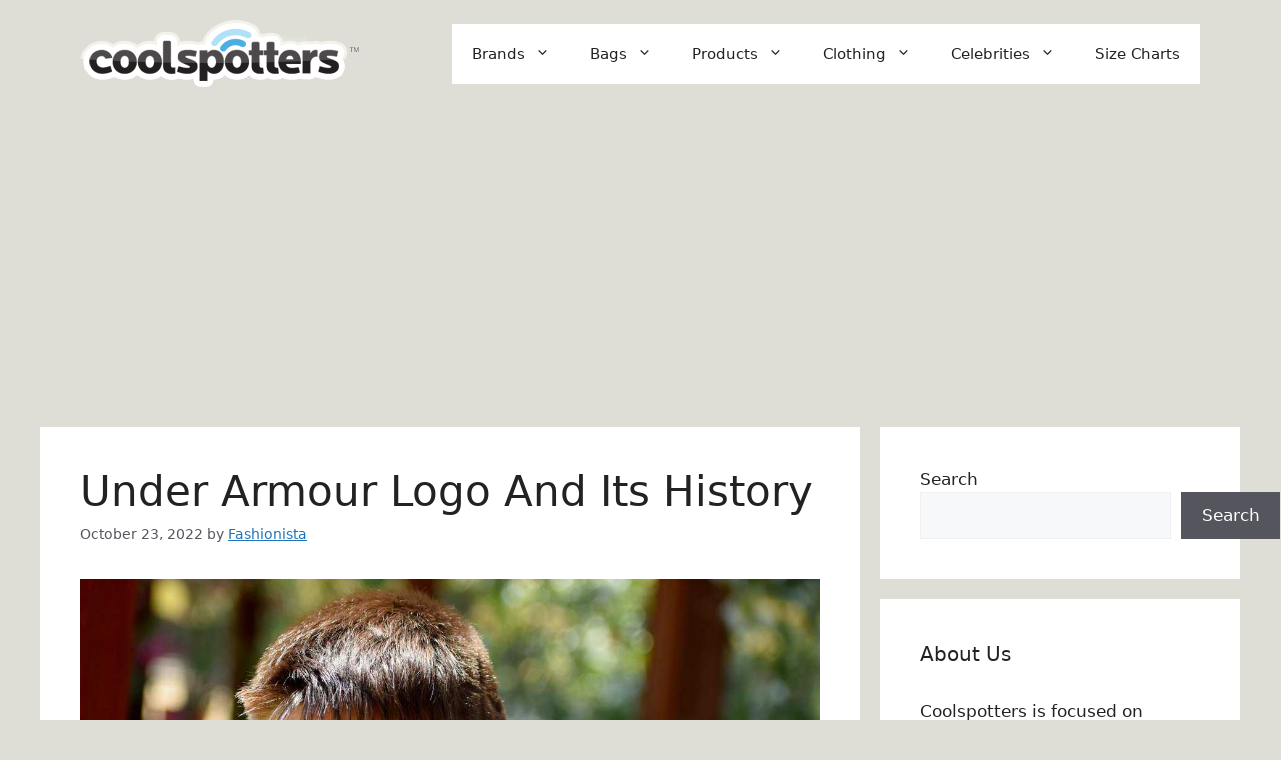

--- FILE ---
content_type: text/html; charset=UTF-8
request_url: https://coolspotters.com/under-armour-logo-and-its-history/
body_size: 19431
content:
<!DOCTYPE html>
<html lang="en-US">
<head>
	<meta charset="UTF-8">
	<meta name='robots' content='index, follow, max-image-preview:large, max-snippet:-1, max-video-preview:-1' />
<meta name="viewport" content="width=device-width, initial-scale=1">
	<!-- This site is optimized with the Yoast SEO plugin v20.3 - https://yoast.com/wordpress/plugins/seo/ -->
	<title>Under Armour Logo And Its History - CoolSpotters</title>
	<meta name="description" content="In this blog post, we will explain in-depth information about the Under Armour logo and its history. Continue reading to learn more." />
	<link rel="canonical" href="https://coolspotters.com/under-armour-logo-and-its-history/" />
	<meta property="og:locale" content="en_US" />
	<meta property="og:type" content="article" />
	<meta property="og:title" content="Under Armour Logo And Its History - CoolSpotters" />
	<meta property="og:description" content="In this blog post, we will explain in-depth information about the Under Armour logo and its history. Continue reading to learn more." />
	<meta property="og:url" content="https://coolspotters.com/under-armour-logo-and-its-history/" />
	<meta property="og:site_name" content="CoolSpotters" />
	<meta property="article:published_time" content="2022-10-23T18:36:15+00:00" />
	<meta property="article:modified_time" content="2022-11-14T20:26:41+00:00" />
	<meta property="og:image" content="https://coolspotters.com/wp-content/uploads/2022/10/pexels-keparena-13015411.jpg" />
	<meta property="og:image:width" content="1200" />
	<meta property="og:image:height" content="865" />
	<meta property="og:image:type" content="image/jpeg" />
	<meta name="author" content="Fashionista" />
	<meta name="twitter:card" content="summary_large_image" />
	<meta name="twitter:label1" content="Written by" />
	<meta name="twitter:data1" content="Fashionista" />
	<meta name="twitter:label2" content="Est. reading time" />
	<meta name="twitter:data2" content="7 minutes" />
	<script type="application/ld+json" class="yoast-schema-graph">{"@context":"https://schema.org","@graph":[{"@type":"WebPage","@id":"https://coolspotters.com/under-armour-logo-and-its-history/","url":"https://coolspotters.com/under-armour-logo-and-its-history/","name":"Under Armour Logo And Its History - CoolSpotters","isPartOf":{"@id":"https://coolspotters.com/#website"},"primaryImageOfPage":{"@id":"https://coolspotters.com/under-armour-logo-and-its-history/#primaryimage"},"image":{"@id":"https://coolspotters.com/under-armour-logo-and-its-history/#primaryimage"},"thumbnailUrl":"https://coolspotters.com/wp-content/uploads/2022/10/pexels-keparena-13015411.jpg","datePublished":"2022-10-23T18:36:15+00:00","dateModified":"2022-11-14T20:26:41+00:00","author":{"@id":"https://coolspotters.com/#/schema/person/76871e3640941a727c6f3697e7fe1e5b"},"description":"In this blog post, we will explain in-depth information about the Under Armour logo and its history. Continue reading to learn more.","breadcrumb":{"@id":"https://coolspotters.com/under-armour-logo-and-its-history/#breadcrumb"},"inLanguage":"en-US","potentialAction":[{"@type":"ReadAction","target":["https://coolspotters.com/under-armour-logo-and-its-history/"]}]},{"@type":"ImageObject","inLanguage":"en-US","@id":"https://coolspotters.com/under-armour-logo-and-its-history/#primaryimage","url":"https://coolspotters.com/wp-content/uploads/2022/10/pexels-keparena-13015411.jpg","contentUrl":"https://coolspotters.com/wp-content/uploads/2022/10/pexels-keparena-13015411.jpg","width":1200,"height":865,"caption":"Under Armour logo"},{"@type":"BreadcrumbList","@id":"https://coolspotters.com/under-armour-logo-and-its-history/#breadcrumb","itemListElement":[{"@type":"ListItem","position":1,"name":"Home","item":"https://coolspotters.com/"},{"@type":"ListItem","position":2,"name":"Under Armour Logo And Its History"}]},{"@type":"WebSite","@id":"https://coolspotters.com/#website","url":"https://coolspotters.com/","name":"CoolSpotters","description":"","potentialAction":[{"@type":"SearchAction","target":{"@type":"EntryPoint","urlTemplate":"https://coolspotters.com/?s={search_term_string}"},"query-input":"required name=search_term_string"}],"inLanguage":"en-US"},{"@type":"Person","@id":"https://coolspotters.com/#/schema/person/76871e3640941a727c6f3697e7fe1e5b","name":"Fashionista","image":{"@type":"ImageObject","inLanguage":"en-US","@id":"https://coolspotters.com/#/schema/person/image/","url":"https://secure.gravatar.com/avatar/d6545e78e27d4ffa34a9f30cd00033f9ad554d62ca1fe075135e5e44ccedf531?s=96&d=mm&r=g","contentUrl":"https://secure.gravatar.com/avatar/d6545e78e27d4ffa34a9f30cd00033f9ad554d62ca1fe075135e5e44ccedf531?s=96&d=mm&r=g","caption":"Fashionista"},"url":"https://coolspotters.com/author/fashionista/"}]}</script>
	<!-- / Yoast SEO plugin. -->


<link rel="alternate" title="oEmbed (JSON)" type="application/json+oembed" href="https://coolspotters.com/wp-json/oembed/1.0/embed?url=https%3A%2F%2Fcoolspotters.com%2Funder-armour-logo-and-its-history%2F" />
<link rel="alternate" title="oEmbed (XML)" type="text/xml+oembed" href="https://coolspotters.com/wp-json/oembed/1.0/embed?url=https%3A%2F%2Fcoolspotters.com%2Funder-armour-logo-and-its-history%2F&#038;format=xml" />
<style id='wp-img-auto-sizes-contain-inline-css'>
img:is([sizes=auto i],[sizes^="auto," i]){contain-intrinsic-size:3000px 1500px}
/*# sourceURL=wp-img-auto-sizes-contain-inline-css */
</style>
<style id='wp-emoji-styles-inline-css'>

	img.wp-smiley, img.emoji {
		display: inline !important;
		border: none !important;
		box-shadow: none !important;
		height: 1em !important;
		width: 1em !important;
		margin: 0 0.07em !important;
		vertical-align: -0.1em !important;
		background: none !important;
		padding: 0 !important;
	}
/*# sourceURL=wp-emoji-styles-inline-css */
</style>
<style id='wp-block-library-inline-css'>
:root{--wp-block-synced-color:#7a00df;--wp-block-synced-color--rgb:122,0,223;--wp-bound-block-color:var(--wp-block-synced-color);--wp-editor-canvas-background:#ddd;--wp-admin-theme-color:#007cba;--wp-admin-theme-color--rgb:0,124,186;--wp-admin-theme-color-darker-10:#006ba1;--wp-admin-theme-color-darker-10--rgb:0,107,160.5;--wp-admin-theme-color-darker-20:#005a87;--wp-admin-theme-color-darker-20--rgb:0,90,135;--wp-admin-border-width-focus:2px}@media (min-resolution:192dpi){:root{--wp-admin-border-width-focus:1.5px}}.wp-element-button{cursor:pointer}:root .has-very-light-gray-background-color{background-color:#eee}:root .has-very-dark-gray-background-color{background-color:#313131}:root .has-very-light-gray-color{color:#eee}:root .has-very-dark-gray-color{color:#313131}:root .has-vivid-green-cyan-to-vivid-cyan-blue-gradient-background{background:linear-gradient(135deg,#00d084,#0693e3)}:root .has-purple-crush-gradient-background{background:linear-gradient(135deg,#34e2e4,#4721fb 50%,#ab1dfe)}:root .has-hazy-dawn-gradient-background{background:linear-gradient(135deg,#faaca8,#dad0ec)}:root .has-subdued-olive-gradient-background{background:linear-gradient(135deg,#fafae1,#67a671)}:root .has-atomic-cream-gradient-background{background:linear-gradient(135deg,#fdd79a,#004a59)}:root .has-nightshade-gradient-background{background:linear-gradient(135deg,#330968,#31cdcf)}:root .has-midnight-gradient-background{background:linear-gradient(135deg,#020381,#2874fc)}:root{--wp--preset--font-size--normal:16px;--wp--preset--font-size--huge:42px}.has-regular-font-size{font-size:1em}.has-larger-font-size{font-size:2.625em}.has-normal-font-size{font-size:var(--wp--preset--font-size--normal)}.has-huge-font-size{font-size:var(--wp--preset--font-size--huge)}.has-text-align-center{text-align:center}.has-text-align-left{text-align:left}.has-text-align-right{text-align:right}.has-fit-text{white-space:nowrap!important}#end-resizable-editor-section{display:none}.aligncenter{clear:both}.items-justified-left{justify-content:flex-start}.items-justified-center{justify-content:center}.items-justified-right{justify-content:flex-end}.items-justified-space-between{justify-content:space-between}.screen-reader-text{border:0;clip-path:inset(50%);height:1px;margin:-1px;overflow:hidden;padding:0;position:absolute;width:1px;word-wrap:normal!important}.screen-reader-text:focus{background-color:#ddd;clip-path:none;color:#444;display:block;font-size:1em;height:auto;left:5px;line-height:normal;padding:15px 23px 14px;text-decoration:none;top:5px;width:auto;z-index:100000}html :where(.has-border-color){border-style:solid}html :where([style*=border-top-color]){border-top-style:solid}html :where([style*=border-right-color]){border-right-style:solid}html :where([style*=border-bottom-color]){border-bottom-style:solid}html :where([style*=border-left-color]){border-left-style:solid}html :where([style*=border-width]){border-style:solid}html :where([style*=border-top-width]){border-top-style:solid}html :where([style*=border-right-width]){border-right-style:solid}html :where([style*=border-bottom-width]){border-bottom-style:solid}html :where([style*=border-left-width]){border-left-style:solid}html :where(img[class*=wp-image-]){height:auto;max-width:100%}:where(figure){margin:0 0 1em}html :where(.is-position-sticky){--wp-admin--admin-bar--position-offset:var(--wp-admin--admin-bar--height,0px)}@media screen and (max-width:600px){html :where(.is-position-sticky){--wp-admin--admin-bar--position-offset:0px}}

/*# sourceURL=wp-block-library-inline-css */
</style><style id='wp-block-search-inline-css'>
.wp-block-search__button{margin-left:10px;word-break:normal}.wp-block-search__button.has-icon{line-height:0}.wp-block-search__button svg{height:1.25em;min-height:24px;min-width:24px;width:1.25em;fill:currentColor;vertical-align:text-bottom}:where(.wp-block-search__button){border:1px solid #ccc;padding:6px 10px}.wp-block-search__inside-wrapper{display:flex;flex:auto;flex-wrap:nowrap;max-width:100%}.wp-block-search__label{width:100%}.wp-block-search.wp-block-search__button-only .wp-block-search__button{box-sizing:border-box;display:flex;flex-shrink:0;justify-content:center;margin-left:0;max-width:100%}.wp-block-search.wp-block-search__button-only .wp-block-search__inside-wrapper{min-width:0!important;transition-property:width}.wp-block-search.wp-block-search__button-only .wp-block-search__input{flex-basis:100%;transition-duration:.3s}.wp-block-search.wp-block-search__button-only.wp-block-search__searchfield-hidden,.wp-block-search.wp-block-search__button-only.wp-block-search__searchfield-hidden .wp-block-search__inside-wrapper{overflow:hidden}.wp-block-search.wp-block-search__button-only.wp-block-search__searchfield-hidden .wp-block-search__input{border-left-width:0!important;border-right-width:0!important;flex-basis:0;flex-grow:0;margin:0;min-width:0!important;padding-left:0!important;padding-right:0!important;width:0!important}:where(.wp-block-search__input){appearance:none;border:1px solid #949494;flex-grow:1;font-family:inherit;font-size:inherit;font-style:inherit;font-weight:inherit;letter-spacing:inherit;line-height:inherit;margin-left:0;margin-right:0;min-width:3rem;padding:8px;text-decoration:unset!important;text-transform:inherit}:where(.wp-block-search__button-inside .wp-block-search__inside-wrapper){background-color:#fff;border:1px solid #949494;box-sizing:border-box;padding:4px}:where(.wp-block-search__button-inside .wp-block-search__inside-wrapper) .wp-block-search__input{border:none;border-radius:0;padding:0 4px}:where(.wp-block-search__button-inside .wp-block-search__inside-wrapper) .wp-block-search__input:focus{outline:none}:where(.wp-block-search__button-inside .wp-block-search__inside-wrapper) :where(.wp-block-search__button){padding:4px 8px}.wp-block-search.aligncenter .wp-block-search__inside-wrapper{margin:auto}.wp-block[data-align=right] .wp-block-search.wp-block-search__button-only .wp-block-search__inside-wrapper{float:right}
/*# sourceURL=https://coolspotters.com/wp-includes/blocks/search/style.min.css */
</style>
<style id='global-styles-inline-css'>
:root{--wp--preset--aspect-ratio--square: 1;--wp--preset--aspect-ratio--4-3: 4/3;--wp--preset--aspect-ratio--3-4: 3/4;--wp--preset--aspect-ratio--3-2: 3/2;--wp--preset--aspect-ratio--2-3: 2/3;--wp--preset--aspect-ratio--16-9: 16/9;--wp--preset--aspect-ratio--9-16: 9/16;--wp--preset--color--black: #000000;--wp--preset--color--cyan-bluish-gray: #abb8c3;--wp--preset--color--white: #ffffff;--wp--preset--color--pale-pink: #f78da7;--wp--preset--color--vivid-red: #cf2e2e;--wp--preset--color--luminous-vivid-orange: #ff6900;--wp--preset--color--luminous-vivid-amber: #fcb900;--wp--preset--color--light-green-cyan: #7bdcb5;--wp--preset--color--vivid-green-cyan: #00d084;--wp--preset--color--pale-cyan-blue: #8ed1fc;--wp--preset--color--vivid-cyan-blue: #0693e3;--wp--preset--color--vivid-purple: #9b51e0;--wp--preset--color--contrast: var(--contrast);--wp--preset--color--contrast-2: var(--contrast-2);--wp--preset--color--contrast-3: var(--contrast-3);--wp--preset--color--base: var(--base);--wp--preset--color--base-2: var(--base-2);--wp--preset--color--base-3: var(--base-3);--wp--preset--color--accent: var(--accent);--wp--preset--gradient--vivid-cyan-blue-to-vivid-purple: linear-gradient(135deg,rgb(6,147,227) 0%,rgb(155,81,224) 100%);--wp--preset--gradient--light-green-cyan-to-vivid-green-cyan: linear-gradient(135deg,rgb(122,220,180) 0%,rgb(0,208,130) 100%);--wp--preset--gradient--luminous-vivid-amber-to-luminous-vivid-orange: linear-gradient(135deg,rgb(252,185,0) 0%,rgb(255,105,0) 100%);--wp--preset--gradient--luminous-vivid-orange-to-vivid-red: linear-gradient(135deg,rgb(255,105,0) 0%,rgb(207,46,46) 100%);--wp--preset--gradient--very-light-gray-to-cyan-bluish-gray: linear-gradient(135deg,rgb(238,238,238) 0%,rgb(169,184,195) 100%);--wp--preset--gradient--cool-to-warm-spectrum: linear-gradient(135deg,rgb(74,234,220) 0%,rgb(151,120,209) 20%,rgb(207,42,186) 40%,rgb(238,44,130) 60%,rgb(251,105,98) 80%,rgb(254,248,76) 100%);--wp--preset--gradient--blush-light-purple: linear-gradient(135deg,rgb(255,206,236) 0%,rgb(152,150,240) 100%);--wp--preset--gradient--blush-bordeaux: linear-gradient(135deg,rgb(254,205,165) 0%,rgb(254,45,45) 50%,rgb(107,0,62) 100%);--wp--preset--gradient--luminous-dusk: linear-gradient(135deg,rgb(255,203,112) 0%,rgb(199,81,192) 50%,rgb(65,88,208) 100%);--wp--preset--gradient--pale-ocean: linear-gradient(135deg,rgb(255,245,203) 0%,rgb(182,227,212) 50%,rgb(51,167,181) 100%);--wp--preset--gradient--electric-grass: linear-gradient(135deg,rgb(202,248,128) 0%,rgb(113,206,126) 100%);--wp--preset--gradient--midnight: linear-gradient(135deg,rgb(2,3,129) 0%,rgb(40,116,252) 100%);--wp--preset--font-size--small: 13px;--wp--preset--font-size--medium: 20px;--wp--preset--font-size--large: 36px;--wp--preset--font-size--x-large: 42px;--wp--preset--spacing--20: 0.44rem;--wp--preset--spacing--30: 0.67rem;--wp--preset--spacing--40: 1rem;--wp--preset--spacing--50: 1.5rem;--wp--preset--spacing--60: 2.25rem;--wp--preset--spacing--70: 3.38rem;--wp--preset--spacing--80: 5.06rem;--wp--preset--shadow--natural: 6px 6px 9px rgba(0, 0, 0, 0.2);--wp--preset--shadow--deep: 12px 12px 50px rgba(0, 0, 0, 0.4);--wp--preset--shadow--sharp: 6px 6px 0px rgba(0, 0, 0, 0.2);--wp--preset--shadow--outlined: 6px 6px 0px -3px rgb(255, 255, 255), 6px 6px rgb(0, 0, 0);--wp--preset--shadow--crisp: 6px 6px 0px rgb(0, 0, 0);}:where(.is-layout-flex){gap: 0.5em;}:where(.is-layout-grid){gap: 0.5em;}body .is-layout-flex{display: flex;}.is-layout-flex{flex-wrap: wrap;align-items: center;}.is-layout-flex > :is(*, div){margin: 0;}body .is-layout-grid{display: grid;}.is-layout-grid > :is(*, div){margin: 0;}:where(.wp-block-columns.is-layout-flex){gap: 2em;}:where(.wp-block-columns.is-layout-grid){gap: 2em;}:where(.wp-block-post-template.is-layout-flex){gap: 1.25em;}:where(.wp-block-post-template.is-layout-grid){gap: 1.25em;}.has-black-color{color: var(--wp--preset--color--black) !important;}.has-cyan-bluish-gray-color{color: var(--wp--preset--color--cyan-bluish-gray) !important;}.has-white-color{color: var(--wp--preset--color--white) !important;}.has-pale-pink-color{color: var(--wp--preset--color--pale-pink) !important;}.has-vivid-red-color{color: var(--wp--preset--color--vivid-red) !important;}.has-luminous-vivid-orange-color{color: var(--wp--preset--color--luminous-vivid-orange) !important;}.has-luminous-vivid-amber-color{color: var(--wp--preset--color--luminous-vivid-amber) !important;}.has-light-green-cyan-color{color: var(--wp--preset--color--light-green-cyan) !important;}.has-vivid-green-cyan-color{color: var(--wp--preset--color--vivid-green-cyan) !important;}.has-pale-cyan-blue-color{color: var(--wp--preset--color--pale-cyan-blue) !important;}.has-vivid-cyan-blue-color{color: var(--wp--preset--color--vivid-cyan-blue) !important;}.has-vivid-purple-color{color: var(--wp--preset--color--vivid-purple) !important;}.has-black-background-color{background-color: var(--wp--preset--color--black) !important;}.has-cyan-bluish-gray-background-color{background-color: var(--wp--preset--color--cyan-bluish-gray) !important;}.has-white-background-color{background-color: var(--wp--preset--color--white) !important;}.has-pale-pink-background-color{background-color: var(--wp--preset--color--pale-pink) !important;}.has-vivid-red-background-color{background-color: var(--wp--preset--color--vivid-red) !important;}.has-luminous-vivid-orange-background-color{background-color: var(--wp--preset--color--luminous-vivid-orange) !important;}.has-luminous-vivid-amber-background-color{background-color: var(--wp--preset--color--luminous-vivid-amber) !important;}.has-light-green-cyan-background-color{background-color: var(--wp--preset--color--light-green-cyan) !important;}.has-vivid-green-cyan-background-color{background-color: var(--wp--preset--color--vivid-green-cyan) !important;}.has-pale-cyan-blue-background-color{background-color: var(--wp--preset--color--pale-cyan-blue) !important;}.has-vivid-cyan-blue-background-color{background-color: var(--wp--preset--color--vivid-cyan-blue) !important;}.has-vivid-purple-background-color{background-color: var(--wp--preset--color--vivid-purple) !important;}.has-black-border-color{border-color: var(--wp--preset--color--black) !important;}.has-cyan-bluish-gray-border-color{border-color: var(--wp--preset--color--cyan-bluish-gray) !important;}.has-white-border-color{border-color: var(--wp--preset--color--white) !important;}.has-pale-pink-border-color{border-color: var(--wp--preset--color--pale-pink) !important;}.has-vivid-red-border-color{border-color: var(--wp--preset--color--vivid-red) !important;}.has-luminous-vivid-orange-border-color{border-color: var(--wp--preset--color--luminous-vivid-orange) !important;}.has-luminous-vivid-amber-border-color{border-color: var(--wp--preset--color--luminous-vivid-amber) !important;}.has-light-green-cyan-border-color{border-color: var(--wp--preset--color--light-green-cyan) !important;}.has-vivid-green-cyan-border-color{border-color: var(--wp--preset--color--vivid-green-cyan) !important;}.has-pale-cyan-blue-border-color{border-color: var(--wp--preset--color--pale-cyan-blue) !important;}.has-vivid-cyan-blue-border-color{border-color: var(--wp--preset--color--vivid-cyan-blue) !important;}.has-vivid-purple-border-color{border-color: var(--wp--preset--color--vivid-purple) !important;}.has-vivid-cyan-blue-to-vivid-purple-gradient-background{background: var(--wp--preset--gradient--vivid-cyan-blue-to-vivid-purple) !important;}.has-light-green-cyan-to-vivid-green-cyan-gradient-background{background: var(--wp--preset--gradient--light-green-cyan-to-vivid-green-cyan) !important;}.has-luminous-vivid-amber-to-luminous-vivid-orange-gradient-background{background: var(--wp--preset--gradient--luminous-vivid-amber-to-luminous-vivid-orange) !important;}.has-luminous-vivid-orange-to-vivid-red-gradient-background{background: var(--wp--preset--gradient--luminous-vivid-orange-to-vivid-red) !important;}.has-very-light-gray-to-cyan-bluish-gray-gradient-background{background: var(--wp--preset--gradient--very-light-gray-to-cyan-bluish-gray) !important;}.has-cool-to-warm-spectrum-gradient-background{background: var(--wp--preset--gradient--cool-to-warm-spectrum) !important;}.has-blush-light-purple-gradient-background{background: var(--wp--preset--gradient--blush-light-purple) !important;}.has-blush-bordeaux-gradient-background{background: var(--wp--preset--gradient--blush-bordeaux) !important;}.has-luminous-dusk-gradient-background{background: var(--wp--preset--gradient--luminous-dusk) !important;}.has-pale-ocean-gradient-background{background: var(--wp--preset--gradient--pale-ocean) !important;}.has-electric-grass-gradient-background{background: var(--wp--preset--gradient--electric-grass) !important;}.has-midnight-gradient-background{background: var(--wp--preset--gradient--midnight) !important;}.has-small-font-size{font-size: var(--wp--preset--font-size--small) !important;}.has-medium-font-size{font-size: var(--wp--preset--font-size--medium) !important;}.has-large-font-size{font-size: var(--wp--preset--font-size--large) !important;}.has-x-large-font-size{font-size: var(--wp--preset--font-size--x-large) !important;}
/*# sourceURL=global-styles-inline-css */
</style>

<style id='classic-theme-styles-inline-css'>
/*! This file is auto-generated */
.wp-block-button__link{color:#fff;background-color:#32373c;border-radius:9999px;box-shadow:none;text-decoration:none;padding:calc(.667em + 2px) calc(1.333em + 2px);font-size:1.125em}.wp-block-file__button{background:#32373c;color:#fff;text-decoration:none}
/*# sourceURL=/wp-includes/css/classic-themes.min.css */
</style>
<link rel='stylesheet' id='generate-widget-areas-css' href='https://coolspotters.com/wp-content/themes/generatepress/assets/css/components/widget-areas.min.css?ver=3.2.4' media='all' />
<link rel='stylesheet' id='generate-style-css' href='https://coolspotters.com/wp-content/themes/generatepress/assets/css/main.min.css?ver=3.2.4' media='all' />
<style id='generate-style-inline-css'>
body{background-color:#deded7;color:var(--contrast);}a{color:var(--accent);}a{text-decoration:underline;}.entry-title a, .site-branding a, a.button, .wp-block-button__link, .main-navigation a{text-decoration:none;}a:hover, a:focus, a:active{color:var(--contrast);}.wp-block-group__inner-container{max-width:1200px;margin-left:auto;margin-right:auto;}:root{--contrast:#222222;--contrast-2:#575760;--contrast-3:#b2b2be;--base:#f0f0f0;--base-2:#f7f8f9;--base-3:#ffffff;--accent:#1e73be;}.has-contrast-color{color:var(--contrast);}.has-contrast-background-color{background-color:var(--contrast);}.has-contrast-2-color{color:var(--contrast-2);}.has-contrast-2-background-color{background-color:var(--contrast-2);}.has-contrast-3-color{color:var(--contrast-3);}.has-contrast-3-background-color{background-color:var(--contrast-3);}.has-base-color{color:var(--base);}.has-base-background-color{background-color:var(--base);}.has-base-2-color{color:var(--base-2);}.has-base-2-background-color{background-color:var(--base-2);}.has-base-3-color{color:var(--base-3);}.has-base-3-background-color{background-color:var(--base-3);}.has-accent-color{color:var(--accent);}.has-accent-background-color{background-color:var(--accent);}.top-bar{background-color:#636363;color:#ffffff;}.top-bar a{color:#ffffff;}.top-bar a:hover{color:#303030;}.site-header{background-color:#deded7;}.main-title a,.main-title a:hover{color:var(--contrast);}.site-description{color:var(--contrast-2);}.main-navigation,.main-navigation ul ul{background-color:var(--base-3);}.main-navigation .main-nav ul li a, .main-navigation .menu-toggle, .main-navigation .menu-bar-items{color:var(--contrast);}.main-navigation .main-nav ul li:not([class*="current-menu-"]):hover > a, .main-navigation .main-nav ul li:not([class*="current-menu-"]):focus > a, .main-navigation .main-nav ul li.sfHover:not([class*="current-menu-"]) > a, .main-navigation .menu-bar-item:hover > a, .main-navigation .menu-bar-item.sfHover > a{color:var(--accent);}button.menu-toggle:hover,button.menu-toggle:focus{color:var(--contrast);}.main-navigation .main-nav ul li[class*="current-menu-"] > a{color:var(--accent);}.navigation-search input[type="search"],.navigation-search input[type="search"]:active, .navigation-search input[type="search"]:focus, .main-navigation .main-nav ul li.search-item.active > a, .main-navigation .menu-bar-items .search-item.active > a{color:var(--accent);}.main-navigation ul ul{background-color:var(--base);}.separate-containers .inside-article, .separate-containers .comments-area, .separate-containers .page-header, .one-container .container, .separate-containers .paging-navigation, .inside-page-header{background-color:var(--base-3);}.entry-title a{color:var(--contrast);}.entry-title a:hover{color:var(--contrast-2);}.entry-meta{color:var(--contrast-2);}.sidebar .widget{background-color:var(--base-3);}.footer-widgets{background-color:var(--base-3);}.site-info{background-color:var(--base-3);}input[type="text"],input[type="email"],input[type="url"],input[type="password"],input[type="search"],input[type="tel"],input[type="number"],textarea,select{color:var(--contrast);background-color:var(--base-2);border-color:var(--base);}input[type="text"]:focus,input[type="email"]:focus,input[type="url"]:focus,input[type="password"]:focus,input[type="search"]:focus,input[type="tel"]:focus,input[type="number"]:focus,textarea:focus,select:focus{color:var(--contrast);background-color:var(--base-2);border-color:var(--contrast-3);}button,html input[type="button"],input[type="reset"],input[type="submit"],a.button,a.wp-block-button__link:not(.has-background){color:#ffffff;background-color:#55555e;}button:hover,html input[type="button"]:hover,input[type="reset"]:hover,input[type="submit"]:hover,a.button:hover,button:focus,html input[type="button"]:focus,input[type="reset"]:focus,input[type="submit"]:focus,a.button:focus,a.wp-block-button__link:not(.has-background):active,a.wp-block-button__link:not(.has-background):focus,a.wp-block-button__link:not(.has-background):hover{color:#ffffff;background-color:#3f4047;}a.generate-back-to-top{background-color:rgba( 0,0,0,0.4 );color:#ffffff;}a.generate-back-to-top:hover,a.generate-back-to-top:focus{background-color:rgba( 0,0,0,0.6 );color:#ffffff;}@media (max-width: 768px){.main-navigation .menu-bar-item:hover > a, .main-navigation .menu-bar-item.sfHover > a{background:none;color:var(--contrast);}}.nav-below-header .main-navigation .inside-navigation.grid-container, .nav-above-header .main-navigation .inside-navigation.grid-container{padding:0px 20px 0px 20px;}.site-main .wp-block-group__inner-container{padding:40px;}.separate-containers .paging-navigation{padding-top:20px;padding-bottom:20px;}.entry-content .alignwide, body:not(.no-sidebar) .entry-content .alignfull{margin-left:-40px;width:calc(100% + 80px);max-width:calc(100% + 80px);}.rtl .menu-item-has-children .dropdown-menu-toggle{padding-left:20px;}.rtl .main-navigation .main-nav ul li.menu-item-has-children > a{padding-right:20px;}@media (max-width:768px){.separate-containers .inside-article, .separate-containers .comments-area, .separate-containers .page-header, .separate-containers .paging-navigation, .one-container .site-content, .inside-page-header{padding:30px;}.site-main .wp-block-group__inner-container{padding:30px;}.inside-top-bar{padding-right:30px;padding-left:30px;}.inside-header{padding-right:30px;padding-left:30px;}.widget-area .widget{padding-top:30px;padding-right:30px;padding-bottom:30px;padding-left:30px;}.footer-widgets-container{padding-top:30px;padding-right:30px;padding-bottom:30px;padding-left:30px;}.inside-site-info{padding-right:30px;padding-left:30px;}.entry-content .alignwide, body:not(.no-sidebar) .entry-content .alignfull{margin-left:-30px;width:calc(100% + 60px);max-width:calc(100% + 60px);}.one-container .site-main .paging-navigation{margin-bottom:20px;}}/* End cached CSS */.is-right-sidebar{width:30%;}.is-left-sidebar{width:30%;}.site-content .content-area{width:70%;}@media (max-width: 768px){.main-navigation .menu-toggle,.sidebar-nav-mobile:not(#sticky-placeholder){display:block;}.main-navigation ul,.gen-sidebar-nav,.main-navigation:not(.slideout-navigation):not(.toggled) .main-nav > ul,.has-inline-mobile-toggle #site-navigation .inside-navigation > *:not(.navigation-search):not(.main-nav){display:none;}.nav-align-right .inside-navigation,.nav-align-center .inside-navigation{justify-content:space-between;}.has-inline-mobile-toggle .mobile-menu-control-wrapper{display:flex;flex-wrap:wrap;}.has-inline-mobile-toggle .inside-header{flex-direction:row;text-align:left;flex-wrap:wrap;}.has-inline-mobile-toggle .header-widget,.has-inline-mobile-toggle #site-navigation{flex-basis:100%;}.nav-float-left .has-inline-mobile-toggle #site-navigation{order:10;}}
.dynamic-author-image-rounded{border-radius:100%;}.dynamic-featured-image, .dynamic-author-image{vertical-align:middle;}.one-container.blog .dynamic-content-template:not(:last-child), .one-container.archive .dynamic-content-template:not(:last-child){padding-bottom:0px;}.dynamic-entry-excerpt > p:last-child{margin-bottom:0px;}
/*# sourceURL=generate-style-inline-css */
</style>
<style id='generateblocks-inline-css'>
.gb-container-link{position:absolute;top:0;right:0;bottom:0;left:0;z-index:99;}a.gb-container{display: block;}
/*# sourceURL=generateblocks-inline-css */
</style>
<link rel='stylesheet' id='generate-blog-images-css' href='https://coolspotters.com/wp-content/plugins/gp-premium/blog/functions/css/featured-images.min.css?ver=2.1.2' media='all' />
<script src="https://coolspotters.com/wp-includes/js/jquery/jquery.min.js?ver=3.7.1" id="jquery-core-js"></script>
<script src="https://coolspotters.com/wp-includes/js/jquery/jquery-migrate.min.js?ver=3.4.1" id="jquery-migrate-js"></script>
<link rel="https://api.w.org/" href="https://coolspotters.com/wp-json/" /><link rel="alternate" title="JSON" type="application/json" href="https://coolspotters.com/wp-json/wp/v2/posts/4058" />		<script type="text/javascript" async defer data-pin-color="" 
					 data-pin-height="28"  data-pin-hover="true" src="https://coolspotters.com/wp-content/plugins/pinterest-pin-it-button-on-image-hover-and-post/js/pinit.js"></script>
		<!-- Google tag (gtag.js) -->
<script async src="https://www.googletagmanager.com/gtag/js?id=G-PZM2LC9M4V"></script>
<script>
  window.dataLayer = window.dataLayer || [];
  function gtag(){dataLayer.push(arguments);}
  gtag('js', new Date());

  gtag('config', 'G-PZM2LC9M4V');
</script><script async src="https://pagead2.googlesyndication.com/pagead/js/adsbygoogle.js?client=ca-pub-6962878109768232"
     crossorigin="anonymous"></script></head>

<body data-rsssl=1 class="wp-singular post-template-default single single-post postid-4058 single-format-standard wp-custom-logo wp-embed-responsive wp-theme-generatepress post-image-below-header post-image-aligned-center sticky-menu-fade right-sidebar nav-float-right separate-containers header-aligned-left dropdown-hover featured-image-active" itemtype="https://schema.org/Blog" itemscope>
	<a class="screen-reader-text skip-link" href="#content" title="Skip to content">Skip to content</a>		<header class="site-header has-inline-mobile-toggle" id="masthead" aria-label="Site"  itemtype="https://schema.org/WPHeader" itemscope>
			<div class="inside-header grid-container">
				<div class="site-logo">
					<a href="https://coolspotters.com/" rel="home">
						<img  class="header-image is-logo-image" alt="CoolSpotters" src="https://coolspotters.com/wp-content/uploads/2022/02/coolspotters_logo-1.png" width="279" height="67" />
					</a>
				</div>	<nav class="main-navigation mobile-menu-control-wrapper" id="mobile-menu-control-wrapper" aria-label="Mobile Toggle">
				<button data-nav="site-navigation" class="menu-toggle" aria-controls="primary-menu" aria-expanded="false">
			<span class="gp-icon icon-menu-bars"><svg viewBox="0 0 512 512" aria-hidden="true" xmlns="http://www.w3.org/2000/svg" width="1em" height="1em"><path d="M0 96c0-13.255 10.745-24 24-24h464c13.255 0 24 10.745 24 24s-10.745 24-24 24H24c-13.255 0-24-10.745-24-24zm0 160c0-13.255 10.745-24 24-24h464c13.255 0 24 10.745 24 24s-10.745 24-24 24H24c-13.255 0-24-10.745-24-24zm0 160c0-13.255 10.745-24 24-24h464c13.255 0 24 10.745 24 24s-10.745 24-24 24H24c-13.255 0-24-10.745-24-24z" /></svg><svg viewBox="0 0 512 512" aria-hidden="true" xmlns="http://www.w3.org/2000/svg" width="1em" height="1em"><path d="M71.029 71.029c9.373-9.372 24.569-9.372 33.942 0L256 222.059l151.029-151.03c9.373-9.372 24.569-9.372 33.942 0 9.372 9.373 9.372 24.569 0 33.942L289.941 256l151.03 151.029c9.372 9.373 9.372 24.569 0 33.942-9.373 9.372-24.569 9.372-33.942 0L256 289.941l-151.029 151.03c-9.373 9.372-24.569 9.372-33.942 0-9.372-9.373-9.372-24.569 0-33.942L222.059 256 71.029 104.971c-9.372-9.373-9.372-24.569 0-33.942z" /></svg></span><span class="screen-reader-text">Menu</span>		</button>
	</nav>
			<nav class="main-navigation sub-menu-right" id="site-navigation" aria-label="Primary"  itemtype="https://schema.org/SiteNavigationElement" itemscope>
			<div class="inside-navigation grid-container">
								<button class="menu-toggle" aria-controls="primary-menu" aria-expanded="false">
					<span class="gp-icon icon-menu-bars"><svg viewBox="0 0 512 512" aria-hidden="true" xmlns="http://www.w3.org/2000/svg" width="1em" height="1em"><path d="M0 96c0-13.255 10.745-24 24-24h464c13.255 0 24 10.745 24 24s-10.745 24-24 24H24c-13.255 0-24-10.745-24-24zm0 160c0-13.255 10.745-24 24-24h464c13.255 0 24 10.745 24 24s-10.745 24-24 24H24c-13.255 0-24-10.745-24-24zm0 160c0-13.255 10.745-24 24-24h464c13.255 0 24 10.745 24 24s-10.745 24-24 24H24c-13.255 0-24-10.745-24-24z" /></svg><svg viewBox="0 0 512 512" aria-hidden="true" xmlns="http://www.w3.org/2000/svg" width="1em" height="1em"><path d="M71.029 71.029c9.373-9.372 24.569-9.372 33.942 0L256 222.059l151.029-151.03c9.373-9.372 24.569-9.372 33.942 0 9.372 9.373 9.372 24.569 0 33.942L289.941 256l151.03 151.029c9.372 9.373 9.372 24.569 0 33.942-9.373 9.372-24.569 9.372-33.942 0L256 289.941l-151.029 151.03c-9.373 9.372-24.569 9.372-33.942 0-9.372-9.373-9.372-24.569 0-33.942L222.059 256 71.029 104.971c-9.372-9.373-9.372-24.569 0-33.942z" /></svg></span><span class="screen-reader-text">Menu</span>				</button>
				<div id="primary-menu" class="main-nav"><ul id="menu-main-menu" class=" menu sf-menu"><li id="menu-item-6791" class="menu-item menu-item-type-taxonomy menu-item-object-category current-post-ancestor menu-item-has-children menu-item-6791"><a href="https://coolspotters.com/category/brands/">Brands<span role="presentation" class="dropdown-menu-toggle"><span class="gp-icon icon-arrow"><svg viewBox="0 0 330 512" aria-hidden="true" xmlns="http://www.w3.org/2000/svg" width="1em" height="1em"><path d="M305.913 197.085c0 2.266-1.133 4.815-2.833 6.514L171.087 335.593c-1.7 1.7-4.249 2.832-6.515 2.832s-4.815-1.133-6.515-2.832L26.064 203.599c-1.7-1.7-2.832-4.248-2.832-6.514s1.132-4.816 2.832-6.515l14.162-14.163c1.7-1.699 3.966-2.832 6.515-2.832 2.266 0 4.815 1.133 6.515 2.832l111.316 111.317 111.316-111.317c1.7-1.699 4.249-2.832 6.515-2.832s4.815 1.133 6.515 2.832l14.162 14.163c1.7 1.7 2.833 4.249 2.833 6.515z" /></svg></span></span></a>
<ul class="sub-menu">
	<li id="menu-item-3421" class="menu-item menu-item-type-post_type menu-item-object-page menu-item-has-children menu-item-3421"><a href="https://coolspotters.com/brands/">All Brands<span role="presentation" class="dropdown-menu-toggle"><span class="gp-icon icon-arrow-right"><svg viewBox="0 0 192 512" aria-hidden="true" xmlns="http://www.w3.org/2000/svg" width="1em" height="1em" fill-rule="evenodd" clip-rule="evenodd" stroke-linejoin="round" stroke-miterlimit="1.414"><path d="M178.425 256.001c0 2.266-1.133 4.815-2.832 6.515L43.599 394.509c-1.7 1.7-4.248 2.833-6.514 2.833s-4.816-1.133-6.515-2.833l-14.163-14.162c-1.699-1.7-2.832-3.966-2.832-6.515 0-2.266 1.133-4.815 2.832-6.515l111.317-111.316L16.407 144.685c-1.699-1.7-2.832-4.249-2.832-6.515s1.133-4.815 2.832-6.515l14.163-14.162c1.7-1.7 4.249-2.833 6.515-2.833s4.815 1.133 6.514 2.833l131.994 131.993c1.7 1.7 2.832 4.249 2.832 6.515z" fill-rule="nonzero" /></svg></span></span></a>
	<ul class="sub-menu">
		<li id="menu-item-6792" class="menu-item menu-item-type-custom menu-item-object-custom menu-item-6792"><a href="https://coolspotters.com/tag/luxury-brands/">Luxury Brands</a></li>
		<li id="menu-item-6793" class="menu-item menu-item-type-custom menu-item-object-custom menu-item-6793"><a href="https://coolspotters.com/tag/expensive-brands/">Expensive Brands</a></li>
		<li id="menu-item-6794" class="menu-item menu-item-type-custom menu-item-object-custom menu-item-6794"><a href="https://coolspotters.com/tag/popular-brands/">Popular Brands</a></li>
		<li id="menu-item-6799" class="menu-item menu-item-type-custom menu-item-object-custom menu-item-6799"><a href="https://coolspotters.com/tag/good-clothing-brands/">Good Brands</a></li>
		<li id="menu-item-6797" class="menu-item menu-item-type-custom menu-item-object-custom menu-item-6797"><a href="https://coolspotters.com/tag/cheap-brands/">Cheap Brands</a></li>
		<li id="menu-item-6801" class="menu-item menu-item-type-custom menu-item-object-custom menu-item-6801"><a href="https://coolspotters.com/tag/alternative-brands/">Alternative Brands</a></li>
		<li id="menu-item-6798" class="menu-item menu-item-type-custom menu-item-object-custom menu-item-6798"><a href="https://coolspotters.com/tag/where-are-brands-manufactured/">Brand Manufacturing</a></li>
		<li id="menu-item-6796" class="menu-item menu-item-type-custom menu-item-object-custom menu-item-6796"><a href="https://coolspotters.com/tag/brand-labels/">Brand Labels</a></li>
		<li id="menu-item-6800" class="menu-item menu-item-type-custom menu-item-object-custom menu-item-6800"><a href="https://coolspotters.com/tag/brand-discounts/">Brand Discounts</a></li>
		<li id="menu-item-6802" class="menu-item menu-item-type-custom menu-item-object-custom menu-item-6802"><a href="https://coolspotters.com/tag/brand-sizes/">Brand Sizes</a></li>
	</ul>
</li>
</ul>
</li>
<li id="menu-item-3082" class="menu-item menu-item-type-taxonomy menu-item-object-category menu-item-has-children menu-item-3082"><a href="https://coolspotters.com/category/bags/">Bags<span role="presentation" class="dropdown-menu-toggle"><span class="gp-icon icon-arrow"><svg viewBox="0 0 330 512" aria-hidden="true" xmlns="http://www.w3.org/2000/svg" width="1em" height="1em"><path d="M305.913 197.085c0 2.266-1.133 4.815-2.833 6.514L171.087 335.593c-1.7 1.7-4.249 2.832-6.515 2.832s-4.815-1.133-6.515-2.832L26.064 203.599c-1.7-1.7-2.832-4.248-2.832-6.514s1.132-4.816 2.832-6.515l14.162-14.163c1.7-1.699 3.966-2.832 6.515-2.832 2.266 0 4.815 1.133 6.515 2.832l111.316 111.317 111.316-111.317c1.7-1.699 4.249-2.832 6.515-2.832s4.815 1.133 6.515 2.832l14.162 14.163c1.7 1.7 2.833 4.249 2.833 6.515z" /></svg></span></span></a>
<ul class="sub-menu">
	<li id="menu-item-6351" class="menu-item menu-item-type-custom menu-item-object-custom menu-item-6351"><a href="https://coolspotters.com/tag/what-are-bags-made-of/">What Are Bags Made Of</a></li>
	<li id="menu-item-6352" class="menu-item menu-item-type-custom menu-item-object-custom menu-item-6352"><a href="https://coolspotters.com/tag/how-to-clean-bags/">How to Clean Bags</a></li>
	<li id="menu-item-6353" class="menu-item menu-item-type-custom menu-item-object-custom menu-item-6353"><a href="https://coolspotters.com/tag/how-to-spot-fake-bags/">How to Spot Fake Bags</a></li>
	<li id="menu-item-6385" class="menu-item menu-item-type-custom menu-item-object-custom menu-item-6385"><a href="https://coolspotters.com/purse-brands/">Purse Brands</a></li>
	<li id="menu-item-6354" class="menu-item menu-item-type-custom menu-item-object-custom menu-item-has-children menu-item-6354"><a href="https://coolspotters.com/tag/bag-sizes/">Bag Sizes<span role="presentation" class="dropdown-menu-toggle"><span class="gp-icon icon-arrow-right"><svg viewBox="0 0 192 512" aria-hidden="true" xmlns="http://www.w3.org/2000/svg" width="1em" height="1em" fill-rule="evenodd" clip-rule="evenodd" stroke-linejoin="round" stroke-miterlimit="1.414"><path d="M178.425 256.001c0 2.266-1.133 4.815-2.832 6.515L43.599 394.509c-1.7 1.7-4.248 2.833-6.514 2.833s-4.816-1.133-6.515-2.833l-14.163-14.162c-1.699-1.7-2.832-3.966-2.832-6.515 0-2.266 1.133-4.815 2.832-6.515l111.317-111.316L16.407 144.685c-1.699-1.7-2.832-4.249-2.832-6.515s1.133-4.815 2.832-6.515l14.163-14.162c1.7-1.7 4.249-2.833 6.515-2.833s4.815 1.133 6.514 2.833l131.994 131.993c1.7 1.7 2.832 4.249 2.832 6.515z" fill-rule="nonzero" /></svg></span></span></a>
	<ul class="sub-menu">
		<li id="menu-item-6357" class="menu-item menu-item-type-custom menu-item-object-custom menu-item-6357"><a href="https://coolspotters.com/tag/chanel-purse-sizes/">Chanel Purse Sizes</a></li>
		<li id="menu-item-6358" class="menu-item menu-item-type-custom menu-item-object-custom menu-item-6358"><a href="https://coolspotters.com/tag/LV-purse-sizes/">Louis Vuitton Purse Sizes</a></li>
		<li id="menu-item-6360" class="menu-item menu-item-type-custom menu-item-object-custom menu-item-6360"><a href="https://coolspotters.com/tag/Celine-purse-sizes/">Celine Purse Sizes</a></li>
		<li id="menu-item-6361" class="menu-item menu-item-type-custom menu-item-object-custom menu-item-6361"><a href="https://coolspotters.com/tag/Gucci-purse-sizes/">Gucci Purse Sizes</a></li>
		<li id="menu-item-6362" class="menu-item menu-item-type-custom menu-item-object-custom menu-item-6362"><a href="https://coolspotters.com/tag/hermes-purse-sizes/">Hermes Purse Sizes</a></li>
		<li id="menu-item-6359" class="menu-item menu-item-type-custom menu-item-object-custom menu-item-6359"><a href="https://coolspotters.com/tag/Dior-purse-sizes/">Dior Purse Sizes</a></li>
	</ul>
</li>
	<li id="menu-item-6355" class="menu-item menu-item-type-custom menu-item-object-custom menu-item-has-children menu-item-6355"><a href="https://coolspotters.com/tag/bag-prices/">Bag Prices<span role="presentation" class="dropdown-menu-toggle"><span class="gp-icon icon-arrow-right"><svg viewBox="0 0 192 512" aria-hidden="true" xmlns="http://www.w3.org/2000/svg" width="1em" height="1em" fill-rule="evenodd" clip-rule="evenodd" stroke-linejoin="round" stroke-miterlimit="1.414"><path d="M178.425 256.001c0 2.266-1.133 4.815-2.832 6.515L43.599 394.509c-1.7 1.7-4.248 2.833-6.514 2.833s-4.816-1.133-6.515-2.833l-14.163-14.162c-1.699-1.7-2.832-3.966-2.832-6.515 0-2.266 1.133-4.815 2.832-6.515l111.317-111.316L16.407 144.685c-1.699-1.7-2.832-4.249-2.832-6.515s1.133-4.815 2.832-6.515l14.163-14.162c1.7-1.7 4.249-2.833 6.515-2.833s4.815 1.133 6.514 2.833l131.994 131.993c1.7 1.7 2.832 4.249 2.832 6.515z" fill-rule="nonzero" /></svg></span></span></a>
	<ul class="sub-menu">
		<li id="menu-item-6356" class="menu-item menu-item-type-custom menu-item-object-custom menu-item-6356"><a href="https://coolspotters.com/tag/cheapest-designer-bags/">Cheapest Designer Bags</a></li>
	</ul>
</li>
</ul>
</li>
<li id="menu-item-3081" class="menu-item menu-item-type-taxonomy menu-item-object-category menu-item-has-children menu-item-3081"><a href="https://coolspotters.com/category/products/">Products<span role="presentation" class="dropdown-menu-toggle"><span class="gp-icon icon-arrow"><svg viewBox="0 0 330 512" aria-hidden="true" xmlns="http://www.w3.org/2000/svg" width="1em" height="1em"><path d="M305.913 197.085c0 2.266-1.133 4.815-2.833 6.514L171.087 335.593c-1.7 1.7-4.249 2.832-6.515 2.832s-4.815-1.133-6.515-2.832L26.064 203.599c-1.7-1.7-2.832-4.248-2.832-6.514s1.132-4.816 2.832-6.515l14.162-14.163c1.7-1.699 3.966-2.832 6.515-2.832 2.266 0 4.815 1.133 6.515 2.832l111.316 111.317 111.316-111.317c1.7-1.699 4.249-2.832 6.515-2.832s4.815 1.133 6.515 2.832l14.162 14.163c1.7 1.7 2.833 4.249 2.833 6.515z" /></svg></span></span></a>
<ul class="sub-menu">
	<li id="menu-item-7137" class="menu-item menu-item-type-custom menu-item-object-custom menu-item-has-children menu-item-7137"><a href="https://coolspotters.com/tag/jewelry/">Jewelry<span role="presentation" class="dropdown-menu-toggle"><span class="gp-icon icon-arrow-right"><svg viewBox="0 0 192 512" aria-hidden="true" xmlns="http://www.w3.org/2000/svg" width="1em" height="1em" fill-rule="evenodd" clip-rule="evenodd" stroke-linejoin="round" stroke-miterlimit="1.414"><path d="M178.425 256.001c0 2.266-1.133 4.815-2.832 6.515L43.599 394.509c-1.7 1.7-4.248 2.833-6.514 2.833s-4.816-1.133-6.515-2.833l-14.163-14.162c-1.699-1.7-2.832-3.966-2.832-6.515 0-2.266 1.133-4.815 2.832-6.515l111.317-111.316L16.407 144.685c-1.699-1.7-2.832-4.249-2.832-6.515s1.133-4.815 2.832-6.515l14.163-14.162c1.7-1.7 4.249-2.833 6.515-2.833s4.815 1.133 6.514 2.833l131.994 131.993c1.7 1.7 2.832 4.249 2.832 6.515z" fill-rule="nonzero" /></svg></span></span></a>
	<ul class="sub-menu">
		<li id="menu-item-6386" class="menu-item menu-item-type-post_type menu-item-object-post menu-item-has-children menu-item-6386"><a href="https://coolspotters.com/jewelry-brands/">Jewelry Brands<span role="presentation" class="dropdown-menu-toggle"><span class="gp-icon icon-arrow-right"><svg viewBox="0 0 192 512" aria-hidden="true" xmlns="http://www.w3.org/2000/svg" width="1em" height="1em" fill-rule="evenodd" clip-rule="evenodd" stroke-linejoin="round" stroke-miterlimit="1.414"><path d="M178.425 256.001c0 2.266-1.133 4.815-2.832 6.515L43.599 394.509c-1.7 1.7-4.248 2.833-6.514 2.833s-4.816-1.133-6.515-2.833l-14.163-14.162c-1.699-1.7-2.832-3.966-2.832-6.515 0-2.266 1.133-4.815 2.832-6.515l111.317-111.316L16.407 144.685c-1.699-1.7-2.832-4.249-2.832-6.515s1.133-4.815 2.832-6.515l14.163-14.162c1.7-1.7 4.249-2.833 6.515-2.833s4.815 1.133 6.514 2.833l131.994 131.993c1.7 1.7 2.832 4.249 2.832 6.515z" fill-rule="nonzero" /></svg></span></span></a>
		<ul class="sub-menu">
			<li id="menu-item-6738" class="menu-item menu-item-type-custom menu-item-object-custom menu-item-has-children menu-item-6738"><a href="https://coolspotters.com/tag/jewelry-sizes/">Jewelry Sizes<span role="presentation" class="dropdown-menu-toggle"><span class="gp-icon icon-arrow-right"><svg viewBox="0 0 192 512" aria-hidden="true" xmlns="http://www.w3.org/2000/svg" width="1em" height="1em" fill-rule="evenodd" clip-rule="evenodd" stroke-linejoin="round" stroke-miterlimit="1.414"><path d="M178.425 256.001c0 2.266-1.133 4.815-2.832 6.515L43.599 394.509c-1.7 1.7-4.248 2.833-6.514 2.833s-4.816-1.133-6.515-2.833l-14.163-14.162c-1.699-1.7-2.832-3.966-2.832-6.515 0-2.266 1.133-4.815 2.832-6.515l111.317-111.316L16.407 144.685c-1.699-1.7-2.832-4.249-2.832-6.515s1.133-4.815 2.832-6.515l14.163-14.162c1.7-1.7 4.249-2.833 6.515-2.833s4.815 1.133 6.514 2.833l131.994 131.993c1.7 1.7 2.832 4.249 2.832 6.515z" fill-rule="nonzero" /></svg></span></span></a>
			<ul class="sub-menu">
				<li id="menu-item-6398" class="menu-item menu-item-type-post_type menu-item-object-post menu-item-6398"><a href="https://coolspotters.com/ring-size-chart-guide/">Ring Sizes</a></li>
				<li id="menu-item-6741" class="menu-item menu-item-type-post_type menu-item-object-post menu-item-6741"><a href="https://coolspotters.com/eyebrow-piercing-size-chart/">Eyebrow Ring Sizes</a></li>
				<li id="menu-item-6742" class="menu-item menu-item-type-post_type menu-item-object-post menu-item-6742"><a href="https://coolspotters.com/nose-ring-size-chart-guide/">Nose Ring Sizes</a></li>
				<li id="menu-item-6740" class="menu-item menu-item-type-post_type menu-item-object-post menu-item-6740"><a href="https://coolspotters.com/belly-button-ring-size-chart/">Belly Button Ring Sizes</a></li>
				<li id="menu-item-6739" class="menu-item menu-item-type-post_type menu-item-object-post menu-item-6739"><a href="https://coolspotters.com/tongue-ring-size-chart/">Tongue Ring Sizes</a></li>
				<li id="menu-item-6776" class="menu-item menu-item-type-post_type menu-item-object-post menu-item-6776"><a href="https://coolspotters.com/necklace-size-chart-guide/">Necklace Sizes</a></li>
				<li id="menu-item-6765" class="menu-item menu-item-type-post_type menu-item-object-post menu-item-6765"><a href="https://coolspotters.com/bracelet-size-chart-guide/">Bracelet Sizes</a></li>
				<li id="menu-item-6764" class="menu-item menu-item-type-post_type menu-item-object-post menu-item-6764"><a href="https://coolspotters.com/anklet-size-chart-guide/">Anklet Sizes</a></li>
			</ul>
</li>
		</ul>
</li>
	</ul>
</li>
	<li id="menu-item-6389" class="menu-item menu-item-type-post_type menu-item-object-post menu-item-6389"><a href="https://coolspotters.com/perfume-brands/">Perfume Brands</a></li>
	<li id="menu-item-7142" class="menu-item menu-item-type-custom menu-item-object-custom menu-item-has-children menu-item-7142"><a href="https://coolspotters.com/tag/sunglasses/">Sunglasses<span role="presentation" class="dropdown-menu-toggle"><span class="gp-icon icon-arrow-right"><svg viewBox="0 0 192 512" aria-hidden="true" xmlns="http://www.w3.org/2000/svg" width="1em" height="1em" fill-rule="evenodd" clip-rule="evenodd" stroke-linejoin="round" stroke-miterlimit="1.414"><path d="M178.425 256.001c0 2.266-1.133 4.815-2.832 6.515L43.599 394.509c-1.7 1.7-4.248 2.833-6.514 2.833s-4.816-1.133-6.515-2.833l-14.163-14.162c-1.699-1.7-2.832-3.966-2.832-6.515 0-2.266 1.133-4.815 2.832-6.515l111.317-111.316L16.407 144.685c-1.699-1.7-2.832-4.249-2.832-6.515s1.133-4.815 2.832-6.515l14.163-14.162c1.7-1.7 4.249-2.833 6.515-2.833s4.815 1.133 6.514 2.833l131.994 131.993c1.7 1.7 2.832 4.249 2.832 6.515z" fill-rule="nonzero" /></svg></span></span></a>
	<ul class="sub-menu">
		<li id="menu-item-6392" class="menu-item menu-item-type-post_type menu-item-object-post menu-item-6392"><a href="https://coolspotters.com/sunglasses-brands/">Sunglasses Brands</a></li>
	</ul>
</li>
	<li id="menu-item-7139" class="menu-item menu-item-type-custom menu-item-object-custom menu-item-has-children menu-item-7139"><a href="https://coolspotters.com/tag/watch/">Watches<span role="presentation" class="dropdown-menu-toggle"><span class="gp-icon icon-arrow-right"><svg viewBox="0 0 192 512" aria-hidden="true" xmlns="http://www.w3.org/2000/svg" width="1em" height="1em" fill-rule="evenodd" clip-rule="evenodd" stroke-linejoin="round" stroke-miterlimit="1.414"><path d="M178.425 256.001c0 2.266-1.133 4.815-2.832 6.515L43.599 394.509c-1.7 1.7-4.248 2.833-6.514 2.833s-4.816-1.133-6.515-2.833l-14.163-14.162c-1.699-1.7-2.832-3.966-2.832-6.515 0-2.266 1.133-4.815 2.832-6.515l111.317-111.316L16.407 144.685c-1.699-1.7-2.832-4.249-2.832-6.515s1.133-4.815 2.832-6.515l14.163-14.162c1.7-1.7 4.249-2.833 6.515-2.833s4.815 1.133 6.514 2.833l131.994 131.993c1.7 1.7 2.832 4.249 2.832 6.515z" fill-rule="nonzero" /></svg></span></span></a>
	<ul class="sub-menu">
		<li id="menu-item-6387" class="menu-item menu-item-type-post_type menu-item-object-post menu-item-6387"><a href="https://coolspotters.com/watch-brands/">Watch Brands</a></li>
	</ul>
</li>
	<li id="menu-item-6388" class="menu-item menu-item-type-post_type menu-item-object-post menu-item-6388"><a href="https://coolspotters.com/hat-brands/">Hat Brands</a></li>
	<li id="menu-item-6391" class="menu-item menu-item-type-post_type menu-item-object-post menu-item-6391"><a href="https://coolspotters.com/wallet-brands/">Wallet Brands</a></li>
	<li id="menu-item-7138" class="menu-item menu-item-type-taxonomy menu-item-object-category menu-item-has-children menu-item-7138"><a href="https://coolspotters.com/category/shoes/">Shoes<span role="presentation" class="dropdown-menu-toggle"><span class="gp-icon icon-arrow-right"><svg viewBox="0 0 192 512" aria-hidden="true" xmlns="http://www.w3.org/2000/svg" width="1em" height="1em" fill-rule="evenodd" clip-rule="evenodd" stroke-linejoin="round" stroke-miterlimit="1.414"><path d="M178.425 256.001c0 2.266-1.133 4.815-2.832 6.515L43.599 394.509c-1.7 1.7-4.248 2.833-6.514 2.833s-4.816-1.133-6.515-2.833l-14.163-14.162c-1.699-1.7-2.832-3.966-2.832-6.515 0-2.266 1.133-4.815 2.832-6.515l111.317-111.316L16.407 144.685c-1.699-1.7-2.832-4.249-2.832-6.515s1.133-4.815 2.832-6.515l14.163-14.162c1.7-1.7 4.249-2.833 6.515-2.833s4.815 1.133 6.514 2.833l131.994 131.993c1.7 1.7 2.832 4.249 2.832 6.515z" fill-rule="nonzero" /></svg></span></span></a>
	<ul class="sub-menu">
		<li id="menu-item-6390" class="menu-item menu-item-type-post_type menu-item-object-post menu-item-6390"><a href="https://coolspotters.com/shoe-brands/">Shoe Brands</a></li>
	</ul>
</li>
	<li id="menu-item-6393" class="menu-item menu-item-type-post_type menu-item-object-post menu-item-has-children menu-item-6393"><a href="https://coolspotters.com/scarf-brands/">Scarf Brands<span role="presentation" class="dropdown-menu-toggle"><span class="gp-icon icon-arrow-right"><svg viewBox="0 0 192 512" aria-hidden="true" xmlns="http://www.w3.org/2000/svg" width="1em" height="1em" fill-rule="evenodd" clip-rule="evenodd" stroke-linejoin="round" stroke-miterlimit="1.414"><path d="M178.425 256.001c0 2.266-1.133 4.815-2.832 6.515L43.599 394.509c-1.7 1.7-4.248 2.833-6.514 2.833s-4.816-1.133-6.515-2.833l-14.163-14.162c-1.699-1.7-2.832-3.966-2.832-6.515 0-2.266 1.133-4.815 2.832-6.515l111.317-111.316L16.407 144.685c-1.699-1.7-2.832-4.249-2.832-6.515s1.133-4.815 2.832-6.515l14.163-14.162c1.7-1.7 4.249-2.833 6.515-2.833s4.815 1.133 6.514 2.833l131.994 131.993c1.7 1.7 2.832 4.249 2.832 6.515z" fill-rule="nonzero" /></svg></span></span></a>
	<ul class="sub-menu">
		<li id="menu-item-6401" class="menu-item menu-item-type-custom menu-item-object-custom menu-item-has-children menu-item-6401"><a href="https://coolspotters.com/tag/scarf-size/">Scarf Sizes<span role="presentation" class="dropdown-menu-toggle"><span class="gp-icon icon-arrow-right"><svg viewBox="0 0 192 512" aria-hidden="true" xmlns="http://www.w3.org/2000/svg" width="1em" height="1em" fill-rule="evenodd" clip-rule="evenodd" stroke-linejoin="round" stroke-miterlimit="1.414"><path d="M178.425 256.001c0 2.266-1.133 4.815-2.832 6.515L43.599 394.509c-1.7 1.7-4.248 2.833-6.514 2.833s-4.816-1.133-6.515-2.833l-14.163-14.162c-1.699-1.7-2.832-3.966-2.832-6.515 0-2.266 1.133-4.815 2.832-6.515l111.317-111.316L16.407 144.685c-1.699-1.7-2.832-4.249-2.832-6.515s1.133-4.815 2.832-6.515l14.163-14.162c1.7-1.7 4.249-2.833 6.515-2.833s4.815 1.133 6.514 2.833l131.994 131.993c1.7 1.7 2.832 4.249 2.832 6.515z" fill-rule="nonzero" /></svg></span></span></a>
		<ul class="sub-menu">
			<li id="menu-item-6397" class="menu-item menu-item-type-post_type menu-item-object-post menu-item-6397"><a href="https://coolspotters.com/hermes-scarf-sizes/">Hermes Scarf Sizes</a></li>
		</ul>
</li>
	</ul>
</li>
	<li id="menu-item-6394" class="menu-item menu-item-type-post_type menu-item-object-post menu-item-has-children menu-item-6394"><a href="https://coolspotters.com/belt-brands/">Belt Brands<span role="presentation" class="dropdown-menu-toggle"><span class="gp-icon icon-arrow-right"><svg viewBox="0 0 192 512" aria-hidden="true" xmlns="http://www.w3.org/2000/svg" width="1em" height="1em" fill-rule="evenodd" clip-rule="evenodd" stroke-linejoin="round" stroke-miterlimit="1.414"><path d="M178.425 256.001c0 2.266-1.133 4.815-2.832 6.515L43.599 394.509c-1.7 1.7-4.248 2.833-6.514 2.833s-4.816-1.133-6.515-2.833l-14.163-14.162c-1.699-1.7-2.832-3.966-2.832-6.515 0-2.266 1.133-4.815 2.832-6.515l111.317-111.316L16.407 144.685c-1.699-1.7-2.832-4.249-2.832-6.515s1.133-4.815 2.832-6.515l14.163-14.162c1.7-1.7 4.249-2.833 6.515-2.833s4.815 1.133 6.514 2.833l131.994 131.993c1.7 1.7 2.832 4.249 2.832 6.515z" fill-rule="nonzero" /></svg></span></span></a>
	<ul class="sub-menu">
		<li id="menu-item-6400" class="menu-item menu-item-type-custom menu-item-object-custom menu-item-has-children menu-item-6400"><a href="https://coolspotters.com/tag/belt-size/">Belt Sizes<span role="presentation" class="dropdown-menu-toggle"><span class="gp-icon icon-arrow-right"><svg viewBox="0 0 192 512" aria-hidden="true" xmlns="http://www.w3.org/2000/svg" width="1em" height="1em" fill-rule="evenodd" clip-rule="evenodd" stroke-linejoin="round" stroke-miterlimit="1.414"><path d="M178.425 256.001c0 2.266-1.133 4.815-2.832 6.515L43.599 394.509c-1.7 1.7-4.248 2.833-6.514 2.833s-4.816-1.133-6.515-2.833l-14.163-14.162c-1.699-1.7-2.832-3.966-2.832-6.515 0-2.266 1.133-4.815 2.832-6.515l111.317-111.316L16.407 144.685c-1.699-1.7-2.832-4.249-2.832-6.515s1.133-4.815 2.832-6.515l14.163-14.162c1.7-1.7 4.249-2.833 6.515-2.833s4.815 1.133 6.514 2.833l131.994 131.993c1.7 1.7 2.832 4.249 2.832 6.515z" fill-rule="nonzero" /></svg></span></span></a>
		<ul class="sub-menu">
			<li id="menu-item-6399" class="menu-item menu-item-type-post_type menu-item-object-post menu-item-6399"><a href="https://coolspotters.com/louis-vuitton-belt-sizes/">Louis Vuitton Belt Sizes</a></li>
			<li id="menu-item-6395" class="menu-item menu-item-type-post_type menu-item-object-post menu-item-6395"><a href="https://coolspotters.com/gucci-belt-sizes/">Gucci Belt Sizes</a></li>
			<li id="menu-item-6396" class="menu-item menu-item-type-post_type menu-item-object-post menu-item-6396"><a href="https://coolspotters.com/hermes-belt-sizes/">Hermes Belt Sizes</a></li>
		</ul>
</li>
	</ul>
</li>
</ul>
</li>
<li id="menu-item-3080" class="menu-item menu-item-type-taxonomy menu-item-object-category menu-item-has-children menu-item-3080"><a href="https://coolspotters.com/category/clothing/">Clothing<span role="presentation" class="dropdown-menu-toggle"><span class="gp-icon icon-arrow"><svg viewBox="0 0 330 512" aria-hidden="true" xmlns="http://www.w3.org/2000/svg" width="1em" height="1em"><path d="M305.913 197.085c0 2.266-1.133 4.815-2.833 6.514L171.087 335.593c-1.7 1.7-4.249 2.832-6.515 2.832s-4.815-1.133-6.515-2.832L26.064 203.599c-1.7-1.7-2.832-4.248-2.832-6.514s1.132-4.816 2.832-6.515l14.162-14.163c1.7-1.699 3.966-2.832 6.515-2.832 2.266 0 4.815 1.133 6.515 2.832l111.316 111.317 111.316-111.317c1.7-1.699 4.249-2.832 6.515-2.832s4.815 1.133 6.515 2.832l14.162 14.163c1.7 1.7 2.833 4.249 2.833 6.515z" /></svg></span></span></a>
<ul class="sub-menu">
	<li id="menu-item-6364" class="menu-item menu-item-type-post_type menu-item-object-post menu-item-has-children menu-item-6364"><a href="https://coolspotters.com/clothing-brands/">Clothing Brands<span role="presentation" class="dropdown-menu-toggle"><span class="gp-icon icon-arrow-right"><svg viewBox="0 0 192 512" aria-hidden="true" xmlns="http://www.w3.org/2000/svg" width="1em" height="1em" fill-rule="evenodd" clip-rule="evenodd" stroke-linejoin="round" stroke-miterlimit="1.414"><path d="M178.425 256.001c0 2.266-1.133 4.815-2.832 6.515L43.599 394.509c-1.7 1.7-4.248 2.833-6.514 2.833s-4.816-1.133-6.515-2.833l-14.163-14.162c-1.699-1.7-2.832-3.966-2.832-6.515 0-2.266 1.133-4.815 2.832-6.515l111.317-111.316L16.407 144.685c-1.699-1.7-2.832-4.249-2.832-6.515s1.133-4.815 2.832-6.515l14.163-14.162c1.7-1.7 4.249-2.833 6.515-2.833s4.815 1.133 6.514 2.833l131.994 131.993c1.7 1.7 2.832 4.249 2.832 6.515z" fill-rule="nonzero" /></svg></span></span></a>
	<ul class="sub-menu">
		<li id="menu-item-6366" class="menu-item menu-item-type-post_type menu-item-object-post menu-item-6366"><a href="https://coolspotters.com/underwear-brands/">Underwear Brands</a></li>
		<li id="menu-item-6370" class="menu-item menu-item-type-post_type menu-item-object-post menu-item-6370"><a href="https://coolspotters.com/bra-brands/">Bra Brands</a></li>
		<li id="menu-item-6371" class="menu-item menu-item-type-post_type menu-item-object-post menu-item-6371"><a href="https://coolspotters.com/t-shirt-brands/">T-Shirt Brands</a></li>
		<li id="menu-item-7140" class="menu-item menu-item-type-custom menu-item-object-custom menu-item-has-children menu-item-7140"><a href="https://coolspotters.com/tag/jeans/">Jeans<span role="presentation" class="dropdown-menu-toggle"><span class="gp-icon icon-arrow-right"><svg viewBox="0 0 192 512" aria-hidden="true" xmlns="http://www.w3.org/2000/svg" width="1em" height="1em" fill-rule="evenodd" clip-rule="evenodd" stroke-linejoin="round" stroke-miterlimit="1.414"><path d="M178.425 256.001c0 2.266-1.133 4.815-2.832 6.515L43.599 394.509c-1.7 1.7-4.248 2.833-6.514 2.833s-4.816-1.133-6.515-2.833l-14.163-14.162c-1.699-1.7-2.832-3.966-2.832-6.515 0-2.266 1.133-4.815 2.832-6.515l111.317-111.316L16.407 144.685c-1.699-1.7-2.832-4.249-2.832-6.515s1.133-4.815 2.832-6.515l14.163-14.162c1.7-1.7 4.249-2.833 6.515-2.833s4.815 1.133 6.514 2.833l131.994 131.993c1.7 1.7 2.832 4.249 2.832 6.515z" fill-rule="nonzero" /></svg></span></span></a>
		<ul class="sub-menu">
			<li id="menu-item-6367" class="menu-item menu-item-type-post_type menu-item-object-post menu-item-6367"><a href="https://coolspotters.com/jeans-brands/">Jeans Brands</a></li>
		</ul>
</li>
		<li id="menu-item-6365" class="menu-item menu-item-type-post_type menu-item-object-post menu-item-6365"><a href="https://coolspotters.com/sweatshirt-brands/">Sweatshirt Brands</a></li>
		<li id="menu-item-7141" class="menu-item menu-item-type-custom menu-item-object-custom menu-item-has-children menu-item-7141"><a href="https://coolspotters.com/tag/dresses/">Dresses<span role="presentation" class="dropdown-menu-toggle"><span class="gp-icon icon-arrow-right"><svg viewBox="0 0 192 512" aria-hidden="true" xmlns="http://www.w3.org/2000/svg" width="1em" height="1em" fill-rule="evenodd" clip-rule="evenodd" stroke-linejoin="round" stroke-miterlimit="1.414"><path d="M178.425 256.001c0 2.266-1.133 4.815-2.832 6.515L43.599 394.509c-1.7 1.7-4.248 2.833-6.514 2.833s-4.816-1.133-6.515-2.833l-14.163-14.162c-1.699-1.7-2.832-3.966-2.832-6.515 0-2.266 1.133-4.815 2.832-6.515l111.317-111.316L16.407 144.685c-1.699-1.7-2.832-4.249-2.832-6.515s1.133-4.815 2.832-6.515l14.163-14.162c1.7-1.7 4.249-2.833 6.515-2.833s4.815 1.133 6.514 2.833l131.994 131.993c1.7 1.7 2.832 4.249 2.832 6.515z" fill-rule="nonzero" /></svg></span></span></a>
		<ul class="sub-menu">
			<li id="menu-item-6373" class="menu-item menu-item-type-post_type menu-item-object-post menu-item-6373"><a href="https://coolspotters.com/dress-brands/">Dress Brands</a></li>
		</ul>
</li>
		<li id="menu-item-6369" class="menu-item menu-item-type-post_type menu-item-object-post menu-item-6369"><a href="https://coolspotters.com/workwear-brands/">Workwear Brands</a></li>
		<li id="menu-item-6368" class="menu-item menu-item-type-post_type menu-item-object-post menu-item-6368"><a href="https://coolspotters.com/swimwear-brands/">Swimwear Brands</a></li>
		<li id="menu-item-6374" class="menu-item menu-item-type-post_type menu-item-object-post menu-item-6374"><a href="https://coolspotters.com/legging-brands/">Legging Brands</a></li>
		<li id="menu-item-6372" class="menu-item menu-item-type-post_type menu-item-object-post menu-item-6372"><a href="https://coolspotters.com/sock-brands/">Sock Brands</a></li>
	</ul>
</li>
	<li id="menu-item-6375" class="menu-item menu-item-type-custom menu-item-object-custom menu-item-has-children menu-item-6375"><a href="https://coolspotters.com/tag/clothing-sizes/">Clothing Sizes<span role="presentation" class="dropdown-menu-toggle"><span class="gp-icon icon-arrow-right"><svg viewBox="0 0 192 512" aria-hidden="true" xmlns="http://www.w3.org/2000/svg" width="1em" height="1em" fill-rule="evenodd" clip-rule="evenodd" stroke-linejoin="round" stroke-miterlimit="1.414"><path d="M178.425 256.001c0 2.266-1.133 4.815-2.832 6.515L43.599 394.509c-1.7 1.7-4.248 2.833-6.514 2.833s-4.816-1.133-6.515-2.833l-14.163-14.162c-1.699-1.7-2.832-3.966-2.832-6.515 0-2.266 1.133-4.815 2.832-6.515l111.317-111.316L16.407 144.685c-1.699-1.7-2.832-4.249-2.832-6.515s1.133-4.815 2.832-6.515l14.163-14.162c1.7-1.7 4.249-2.833 6.515-2.833s4.815 1.133 6.514 2.833l131.994 131.993c1.7 1.7 2.832 4.249 2.832 6.515z" fill-rule="nonzero" /></svg></span></span></a>
	<ul class="sub-menu">
		<li id="menu-item-6377" class="menu-item menu-item-type-post_type menu-item-object-post menu-item-6377"><a href="https://coolspotters.com/dress-sizes/">Dress Sizes</a></li>
		<li id="menu-item-6378" class="menu-item menu-item-type-post_type menu-item-object-post menu-item-6378"><a href="https://coolspotters.com/skirt-sizes/">Skirt Sizes</a></li>
		<li id="menu-item-6380" class="menu-item menu-item-type-post_type menu-item-object-post menu-item-6380"><a href="https://coolspotters.com/blouse-sizes/">Blouse Sizes</a></li>
		<li id="menu-item-6379" class="menu-item menu-item-type-post_type menu-item-object-post menu-item-6379"><a href="https://coolspotters.com/legging-sizes/">Legging Sizes</a></li>
	</ul>
</li>
	<li id="menu-item-6376" class="menu-item menu-item-type-custom menu-item-object-custom menu-item-has-children menu-item-6376"><a href="https://coolspotters.com/tag/brand-sizes/">Clothing Brand Sizes<span role="presentation" class="dropdown-menu-toggle"><span class="gp-icon icon-arrow-right"><svg viewBox="0 0 192 512" aria-hidden="true" xmlns="http://www.w3.org/2000/svg" width="1em" height="1em" fill-rule="evenodd" clip-rule="evenodd" stroke-linejoin="round" stroke-miterlimit="1.414"><path d="M178.425 256.001c0 2.266-1.133 4.815-2.832 6.515L43.599 394.509c-1.7 1.7-4.248 2.833-6.514 2.833s-4.816-1.133-6.515-2.833l-14.163-14.162c-1.699-1.7-2.832-3.966-2.832-6.515 0-2.266 1.133-4.815 2.832-6.515l111.317-111.316L16.407 144.685c-1.699-1.7-2.832-4.249-2.832-6.515s1.133-4.815 2.832-6.515l14.163-14.162c1.7-1.7 4.249-2.833 6.515-2.833s4.815 1.133 6.514 2.833l131.994 131.993c1.7 1.7 2.832 4.249 2.832 6.515z" fill-rule="nonzero" /></svg></span></span></a>
	<ul class="sub-menu">
		<li id="menu-item-6381" class="menu-item menu-item-type-post_type menu-item-object-post menu-item-6381"><a href="https://coolspotters.com/chanel-size-chart-for-men-and-women/">Chanel Size Chart Guide for Men and Women</a></li>
		<li id="menu-item-6383" class="menu-item menu-item-type-post_type menu-item-object-post menu-item-6383"><a href="https://coolspotters.com/burberry-size-chart-for-men-and-women/">Burberry Size Chart Guide for Men, Women &#038; Kids</a></li>
		<li id="menu-item-6384" class="menu-item menu-item-type-post_type menu-item-object-post menu-item-6384"><a href="https://coolspotters.com/prada-size-chart-for-men-and-women/">Prada Size Chart Guide for Men and Women</a></li>
		<li id="menu-item-6382" class="menu-item menu-item-type-post_type menu-item-object-post menu-item-6382"><a href="https://coolspotters.com/gucci-size-chart-for-men-and-women/">Gucci Size Chart Guide for Men and Women</a></li>
	</ul>
</li>
</ul>
</li>
<li id="menu-item-3083" class="menu-item menu-item-type-taxonomy menu-item-object-category menu-item-has-children menu-item-3083"><a href="https://coolspotters.com/category/celebrities/">Celebrities<span role="presentation" class="dropdown-menu-toggle"><span class="gp-icon icon-arrow"><svg viewBox="0 0 330 512" aria-hidden="true" xmlns="http://www.w3.org/2000/svg" width="1em" height="1em"><path d="M305.913 197.085c0 2.266-1.133 4.815-2.833 6.514L171.087 335.593c-1.7 1.7-4.249 2.832-6.515 2.832s-4.815-1.133-6.515-2.832L26.064 203.599c-1.7-1.7-2.832-4.248-2.832-6.514s1.132-4.816 2.832-6.515l14.162-14.163c1.7-1.699 3.966-2.832 6.515-2.832 2.266 0 4.815 1.133 6.515 2.832l111.316 111.317 111.316-111.317c1.7-1.699 4.249-2.832 6.515-2.832s4.815 1.133 6.515 2.832l14.162 14.163c1.7 1.7 2.833 4.249 2.833 6.515z" /></svg></span></span></a>
<ul class="sub-menu">
	<li id="menu-item-6338" class="menu-item menu-item-type-post_type menu-item-object-post menu-item-has-children menu-item-6338"><a href="https://coolspotters.com/beautiful-female-celebrities-in-the-world-today/">Female Celebrities<span role="presentation" class="dropdown-menu-toggle"><span class="gp-icon icon-arrow-right"><svg viewBox="0 0 192 512" aria-hidden="true" xmlns="http://www.w3.org/2000/svg" width="1em" height="1em" fill-rule="evenodd" clip-rule="evenodd" stroke-linejoin="round" stroke-miterlimit="1.414"><path d="M178.425 256.001c0 2.266-1.133 4.815-2.832 6.515L43.599 394.509c-1.7 1.7-4.248 2.833-6.514 2.833s-4.816-1.133-6.515-2.833l-14.163-14.162c-1.699-1.7-2.832-3.966-2.832-6.515 0-2.266 1.133-4.815 2.832-6.515l111.317-111.316L16.407 144.685c-1.699-1.7-2.832-4.249-2.832-6.515s1.133-4.815 2.832-6.515l14.163-14.162c1.7-1.7 4.249-2.833 6.515-2.833s4.815 1.133 6.514 2.833l131.994 131.993c1.7 1.7 2.832 4.249 2.832 6.515z" fill-rule="nonzero" /></svg></span></span></a>
	<ul class="sub-menu">
		<li id="menu-item-6066" class="menu-item menu-item-type-taxonomy menu-item-object-category menu-item-6066"><a href="https://coolspotters.com/category/celebrities/kristen-stewart/">Kristen Stewart</a></li>
		<li id="menu-item-6162" class="menu-item menu-item-type-taxonomy menu-item-object-category menu-item-6162"><a href="https://coolspotters.com/category/celebrities/ariana-grande/">Ariana Grande</a></li>
		<li id="menu-item-6204" class="menu-item menu-item-type-taxonomy menu-item-object-category menu-item-6204"><a href="https://coolspotters.com/category/celebrities/zendaya-coleman/">Zendaya Coleman</a></li>
		<li id="menu-item-6278" class="menu-item menu-item-type-taxonomy menu-item-object-category menu-item-6278"><a href="https://coolspotters.com/category/celebrities/kendall-jenner/">Kendall Jenner</a></li>
		<li id="menu-item-6293" class="menu-item menu-item-type-taxonomy menu-item-object-category menu-item-6293"><a href="https://coolspotters.com/category/celebrities/taylor-swift/">Taylor Swift</a></li>
	</ul>
</li>
	<li id="menu-item-6413" class="menu-item menu-item-type-post_type menu-item-object-post menu-item-has-children menu-item-6413"><a href="https://coolspotters.com/male-celebrities/">Male Celebrities<span role="presentation" class="dropdown-menu-toggle"><span class="gp-icon icon-arrow-right"><svg viewBox="0 0 192 512" aria-hidden="true" xmlns="http://www.w3.org/2000/svg" width="1em" height="1em" fill-rule="evenodd" clip-rule="evenodd" stroke-linejoin="round" stroke-miterlimit="1.414"><path d="M178.425 256.001c0 2.266-1.133 4.815-2.832 6.515L43.599 394.509c-1.7 1.7-4.248 2.833-6.514 2.833s-4.816-1.133-6.515-2.833l-14.163-14.162c-1.699-1.7-2.832-3.966-2.832-6.515 0-2.266 1.133-4.815 2.832-6.515l111.317-111.316L16.407 144.685c-1.699-1.7-2.832-4.249-2.832-6.515s1.133-4.815 2.832-6.515l14.163-14.162c1.7-1.7 4.249-2.833 6.515-2.833s4.815 1.133 6.514 2.833l131.994 131.993c1.7 1.7 2.832 4.249 2.832 6.515z" fill-rule="nonzero" /></svg></span></span></a>
	<ul class="sub-menu">
		<li id="menu-item-6081" class="menu-item menu-item-type-taxonomy menu-item-object-category menu-item-6081"><a href="https://coolspotters.com/category/celebrities/robert-pattinson/">Robert Pattinson</a></li>
		<li id="menu-item-6107" class="menu-item menu-item-type-taxonomy menu-item-object-category menu-item-6107"><a href="https://coolspotters.com/category/celebrities/jamie-campbell-bower/">Jamie Campbell Bower</a></li>
		<li id="menu-item-6168" class="menu-item menu-item-type-taxonomy menu-item-object-category menu-item-6168"><a href="https://coolspotters.com/category/celebrities/steve-jobs/">Steve Jobs</a></li>
		<li id="menu-item-6189" class="menu-item menu-item-type-taxonomy menu-item-object-category menu-item-6189"><a href="https://coolspotters.com/category/celebrities/kevin-hart/">Kevin Hart</a></li>
		<li id="menu-item-6218" class="menu-item menu-item-type-taxonomy menu-item-object-category menu-item-6218"><a href="https://coolspotters.com/category/celebrities/tom-cruise/">Tom Cruise</a></li>
		<li id="menu-item-6659" class="menu-item menu-item-type-taxonomy menu-item-object-category menu-item-6659"><a href="https://coolspotters.com/category/celebrities/johnny-depp/">Johnny Depp</a></li>
	</ul>
</li>
	<li id="menu-item-6619" class="menu-item menu-item-type-taxonomy menu-item-object-category menu-item-6619"><a href="https://coolspotters.com/category/celebrities/celebrity-style/">Celebrity Style</a></li>
	<li id="menu-item-6639" class="menu-item menu-item-type-taxonomy menu-item-object-category menu-item-6639"><a href="https://coolspotters.com/category/movie-outfits/">Celebrity Movie Outfits</a></li>
</ul>
</li>
<li id="menu-item-7136" class="menu-item menu-item-type-taxonomy menu-item-object-category menu-item-7136"><a href="https://coolspotters.com/category/size-charts/">Size Charts</a></li>
</ul></div>			</div>
		</nav>
					</div>
		</header>
		
	<div class="site grid-container container hfeed" id="page">
				<div class="site-content" id="content">
			
	<div class="content-area" id="primary">
		<main class="site-main" id="main">
			
<article id="post-4058" class="post-4058 post type-post status-publish format-standard has-post-thumbnail hentry category-under-armour tag-brand-labels" itemtype="https://schema.org/CreativeWork" itemscope>
	<div class="inside-article">
					<header class="entry-header" aria-label="Content">
				<h1 class="entry-title" itemprop="headline">Under Armour Logo And Its History</h1>		<div class="entry-meta">
			<span class="posted-on"><time class="updated" datetime="2022-11-14T20:26:41+00:00" itemprop="dateModified">November 14, 2022</time><time class="entry-date published" datetime="2022-10-23T18:36:15+00:00" itemprop="datePublished">October 23, 2022</time></span> <span class="byline">by <span class="author vcard" itemprop="author" itemtype="https://schema.org/Person" itemscope><a class="url fn n" href="https://coolspotters.com/author/fashionista/" title="View all posts by Fashionista" rel="author" itemprop="url"><span class="author-name" itemprop="name">Fashionista</span></a></span></span> 		</div>
					</header>
			<div class="featured-image  page-header-image-single ">
				<img width="1200" height="865" src="https://coolspotters.com/wp-content/uploads/2022/10/pexels-keparena-13015411.jpg" class="attachment-full size-full" alt="Under Armour logo" itemprop="image" decoding="async" fetchpriority="high" srcset="https://coolspotters.com/wp-content/uploads/2022/10/pexels-keparena-13015411.jpg 1200w, https://coolspotters.com/wp-content/uploads/2022/10/pexels-keparena-13015411-300x216.jpg 300w, https://coolspotters.com/wp-content/uploads/2022/10/pexels-keparena-13015411-1024x738.jpg 1024w, https://coolspotters.com/wp-content/uploads/2022/10/pexels-keparena-13015411-768x554.jpg 768w" sizes="(max-width: 1200px) 100vw, 1200px" />
			</div>
		<div class="entry-content" itemprop="text">
			<p>Since its creation in 1996, Under Armour has provided athletes and adventurers worldwide with high-quality gear to help them perform at their best.</p><!-- Ezoic - wp_under_page_title - under_page_title --><div id="ezoic-pub-ad-placeholder-104" data-inserter-version="2"></div><!-- End Ezoic - wp_under_page_title - under_page_title -->
<p>With a wide range of products available, Under Armour is a major competitor against other big names like Nike and Adidas.</p>
<p>The propelled increase in popularity for Under Armour can be largely due to the company&#8217;s strong brand and its even more excellent products.</p><!-- Ezoic - wp_under_first_paragraph - under_first_paragraph --><div id="ezoic-pub-ad-placeholder-112" data-inserter-version="2"></div><!-- End Ezoic - wp_under_first_paragraph - under_first_paragraph -->
<p>This article will explore how the Under Armour brand came to be and the logo&#8217;s impact on the company&#8217;s success.</p>
<h2><strong>Under Armour: A Brief History</strong></h2>
<p>Kevin Plank, 23 years old and captain of the University of Maryland football team&#8217;s special teams, established Under Armour in 1996.</p>
<p>The idea came to him when he played football and realized that his compression shorts kept him much drier than his regular shirts.</p><!-- Ezoic - wp_under_second_paragraph - under_second_paragraph --><div id="ezoic-pub-ad-placeholder-113" data-inserter-version="2"></div><!-- End Ezoic - wp_under_second_paragraph - under_second_paragraph -->
<p>Plank sold his first batch of shirts, made from a synthetic fabric that wicks away moisture from the back of his car and out of his grandmother&#8217;s basement.</p>
<p>At the end of 1996, he landed his first big sale when he sold sportswear to an entire team for $17,000. Have you wondered <a href="https://coolspotters.com/where-is-under-armour-made/" target="_blank">where is Under Armour is made?</a></p>
<p>Kevin Plank chose the company name &#8220;Armor&#8221; because the British spelling of the term was still available as a toll-free vanity number.</p><!-- Ezoic - wp_mid_content - mid_content --><div id="ezoic-pub-ad-placeholder-114" data-inserter-version="2"></div><!-- End Ezoic - wp_mid_content - mid_content -->
<p>Similarly, you should also read our article about <a href="https://coolspotters.com/brands-like-under-armour/" target="_blank">brands like Under Armour.</a></p>
<p>However, with their financial resources today, Under Armour could buy out any amount of their employees.</p>
<p>With $232.6 million in revenue in 2015 and some of the world&#8217;s most famous athletes wearing their products, the label soon gained many competitors, such as Nike, Adidas, and Reebok, who released similar versions of moisture-wicking shirts.</p><!-- Ezoic - wp_long_content - long_content --><div id="ezoic-pub-ad-placeholder-115" data-inserter-version="2"></div><!-- End Ezoic - wp_long_content - long_content -->
<p>Though moisture-wicking technology originally established Under Armour as a brand, it now offers gear for all sorts of activities and weather conditions, from cold-weather gear to warm t-shirts.</p>
<p>The company sells athletic apparel and footwear, always striving to improve its products by making them more aerodynamic, durable, and easy to use.</p>
<p>Under Armour places its logo on all its products, recognizable to everyone&#8211;from the average sports fan to an NFL player. Do you think <a href="https://coolspotters.com/why-is-under-armor-so-expensive/" target="_blank">Under Armour is expensive?</a></p><!-- Ezoic - wp_longer_content - longer_content --><div id="ezoic-pub-ad-placeholder-116" data-inserter-version="2"></div><!-- End Ezoic - wp_longer_content - longer_content -->
<h2><strong>The Under Armour Logo Meaning And History</strong></h2>
<p><img decoding="async" class="spacing_noMargin__Q_PsJ PhotoZoom_image__iR_Ia aligncenter" src="https://images.pexels.com/photos/2362155/pexels-photo-2362155.jpeg?auto=compress&amp;cs=tinysrgb&amp;w=1260&amp;h=750&amp;dpr=1" alt="Under Armour Logo" width="3264" height="4896" /></p>
<p>Although it&#8217;s a newer company, Under Armour has made quite the name for itself globally with its trendy and easily recognizable minimalist logo.</p>
<p>This can be seen in the <a class="wpil_keyword_link" href="https://coolspotters.com/category/clothing/" target="_blank" rel="noopener" title="clothing" data-wpil-keyword-link="linked">clothing</a> worn by young people all over, like t-shirts, sweatshirts, and baseball caps. A monogram of the company&#8217;s first and last letters forms the logo representing modern design and advancement.</p><!-- Ezoic - wp_longest_content - longest_content --><div id="ezoic-pub-ad-placeholder-117" data-inserter-version="2"></div><!-- End Ezoic - wp_longest_content - longest_content -->
<h3><strong>1996 &#x2014; 1997</strong></h3>
<p>The <a href="https://businessyield.com/brand-stories/under-armour-logo/" target="_blank">now-iconic black-and-white Under Armour logo</a> first appeared in 1996. The symbol consisted of two mirrored, overlapping arches representing the letters &#8220;U&#8221; and &#8220;A,&#8221; with the words &#8220;Under Armour&#8221; and &#8220;UA&#8221; beneath them.</p>
<p>The top floor displayed &#8220;Under,&#8221; while the bottom read &#8220;Armour&#8221; with the slogan &#8220;Athletic Apple.&#8221; A sleek serif font gave the words a look of sophistication.</p>
<h3><strong>1997 &#x2014; 1998</strong></h3>
<p>The new logo is an elongated oval with the primary wordmark along the top and the tagline below. The typeface used for this project was a strong, square sans-serif with softer and rounder letter shapes.</p><!-- Ezoic - wp_incontent_5 - incontent_5 --><div id="ezoic-pub-ad-placeholder-118" data-inserter-version="2"></div><!-- End Ezoic - wp_incontent_5 - incontent_5 -->
<h3><strong>1998 &#x2014; 1999</strong></h3>
<p>A redesigned, all-gray version of the symbol was introduced in 1998. The writing was placed below the image inside a large oval frame and featured a new, more contemporary typeface.</p>
<h3><strong>1999 &#x2014; 2005</strong></h3>
<p>In 1999, in addition to allowing their clothes&#8217; quality to speak for themselves, Under Armour also switched from a constantly changing color palette of fashionable grays to a sleek monochrome one.</p>
<p>They placed the new &#8220;Performance Apparel&#8221; wording under the horizontal line that separates the primary inscription from supplemental writing.</p><!-- Ezoic - wp_incontent_6 - incontent_6 --><div id="ezoic-pub-ad-placeholder-119" data-inserter-version="2"></div><!-- End Ezoic - wp_incontent_6 - incontent_6 -->
<p>They created a bold logo that complemented the &#8220;Under Armour&#8221; logotype in a futuristic font.</p>
<h3><strong>2005 &#x2014; Today</strong></h3>
<p>In 2005, we cut out the horizontal line and slogan from our logo, Leaving only the classic elm ken in its original form. The color scheme remains black and white.</p>
<figure id="attachment_4974" aria-describedby="caption-attachment-4974" style="width: 702px" class="wp-caption aligncenter"><a href="https://coolspotters.com/wp-content/uploads/2022/10/under-armour-logo-png.png" target="_blank"><img decoding="async" class="wp-image-4974 size-full" src="https://coolspotters.com/wp-content/uploads/2022/10/under-armour-logo-png.png" alt="under armour logo png" width="712" height="430" srcset="https://coolspotters.com/wp-content/uploads/2022/10/under-armour-logo-png.png 712w, https://coolspotters.com/wp-content/uploads/2022/10/under-armour-logo-png-300x181.png 300w" sizes="(max-width: 712px) 100vw, 712px" /></a><figcaption id="caption-attachment-4974" class="wp-caption-text">Under Armour Logo PNG</figcaption></figure>
<h2></h2>
<h2><strong>Design Elements Of The Under Armour Logo</strong></h2>
<p>The Under Armour logo comprises two &#8220;U&#8221;s, one inverted, and the words &#8220;Under Armour&#8221; are written in black letters below.</p><!-- Ezoic - wp_incontent_7 - incontent_7 --><div id="ezoic-pub-ad-placeholder-120" data-inserter-version="2"></div><!-- End Ezoic - wp_incontent_7 - incontent_7 -->
<p>When put together, however, the two parts of the logo create a sharp crisscross that is easily recognized. The attractive design serves as the primary feature of all Under Armour apparel.</p>
<p>Under Armour&#8217;s uniquely created typeface symbolizes the company perfectly. The gear is comfortable yet tough and resilient, highlighted by the smooth edges mixed with sharp points in the font.</p>
<h2><strong>Recognition Of The Under Armour Symbol</strong></h2>
<p><img loading="lazy" decoding="async" class="aligncenter size-full wp-image-4975" src="https://coolspotters.com/wp-content/uploads/2022/10/under-armour-symbol.jpg" alt="under armour symbol" width="472" height="294" srcset="https://coolspotters.com/wp-content/uploads/2022/10/under-armour-symbol.jpg 472w, https://coolspotters.com/wp-content/uploads/2022/10/under-armour-symbol-300x187.jpg 300w" sizes="auto, (max-width: 472px) 100vw, 472px" /></p><!-- Ezoic - wp_incontent_8 - incontent_8 --><div id="ezoic-pub-ad-placeholder-121" data-inserter-version="2"></div><!-- End Ezoic - wp_incontent_8 - incontent_8 -->
<p>Under Armour&#8217;s success was built on the ability to rearrange its logo. In their first year in business, they landed a large contract with Jeff George of the Oakland Raiders.</p>
<p>This coverage helped put them on the map and establish them as a force to be reckoned with in the athletic apparel industry.</p>
<p>The media gave the brand more coverage, and teams from all over took note.</p><!-- Ezoic - wp_incontent_9 - incontent_9 --><div id="ezoic-pub-ad-placeholder-122" data-inserter-version="2"></div><!-- End Ezoic - wp_incontent_9 - incontent_9 -->
<p>Kevin Plank received orders from many Division I football teams, including the Georgia Tech Yellow Jackets, Arizona State Sun Devils, North Carolina State Wolfpack, etc.</p>
<p>Moreover, we have also written an article about <a href="https://coolspotters.com/t-shirt-brands/" target="_blank">T-shirt brands you need to know</a>. It will also increase your knowledge about different <a class="wpil_keyword_link" href="https://coolspotters.com/brands/" target="_blank" rel="noopener" title="brands" data-wpil-keyword-link="linked">brands</a> if you read it.</p>
<p>The <a href="https://www.statista.com/topics/2470/under-armour/#topicHeader__wrapper" target="_blank">global popularity of the Under Armour</a> brand is still a major driving force behind the company&#8217;s success in the apparel industry.</p><!-- Ezoic - wp_incontent_10 - incontent_10 --><div id="ezoic-pub-ad-placeholder-123" data-inserter-version="2"></div><!-- End Ezoic - wp_incontent_10 - incontent_10 -->
<p>While much of its advertising focuses on the practicality of its clothing, fashion and aesthetic appeal are always two of the most important factors in this sector. All of their clothing prominently displays the Under Armour logo.</p>
<p>Under Armour made sure its logo carried significant meaning. Under Armour&#8217;s emblem is supposed to reflect speed, strength, and athleticism in the same way that the Rolex crown symbolizes wealth and sophistication.</p>
<p>It is considered an honor to wear any clothing with Under Armour&#8217;s logo because it represents the wearer&#8217;s values and culture.</p><!-- Ezoic - wp_incontent_11 - incontent_11 --><div id="ezoic-pub-ad-placeholder-124" data-inserter-version="2"></div><!-- End Ezoic - wp_incontent_11 - incontent_11 -->
<p>Under Armour has such a favorable association with its logo that it can sell products like hotcakes, even if the logo is the only distinguishing design element. A great logo is only one step to reaching the level of success that Under Armour has. You need a fantastic logo along with a powerful marketing strategy.</p>
<p>If Under Armour had not invested so much in advertising, the positive connotations people associate with their logo design would not be as beneficial to the brand&#8217;s profitability.</p>
<p>The Under Armour logo is a great example of how powerful and essential a good logo can be for any business.</p><!-- Ezoic - wp_incontent_12 - incontent_12 --><div id="ezoic-pub-ad-placeholder-125" data-inserter-version="2"></div><!-- End Ezoic - wp_incontent_12 - incontent_12 -->
<p>This factor has contributed significantly to the brand&#8217;s success over the years.</p>
<p><img loading="lazy" decoding="async" class="spacing_noMargin__Q_PsJ PhotoZoom_image__iR_Ia alignnone" src="https://images.pexels.com/photos/10082285/pexels-photo-10082285.jpeg?auto=compress&amp;cs=tinysrgb&amp;w=1260&amp;h=750&amp;dpr=1" alt="Under Armour logo" width="3262" height="4078" /></p>
<h2><strong>Conclusion</strong></h2>
<p>The Under Armour logo is one of the most well-recognized logos in the world. Its long and successful history is attributed to the company&#8217;s focus on advertising and creating a powerful brand identity.</p><!-- Ezoic - wp_incontent_13 - incontent_13 --><div id="ezoic-pub-ad-placeholder-126" data-inserter-version="2"></div><!-- End Ezoic - wp_incontent_13 - incontent_13 -->
<p>The sleek design of the logo is attractive and easily recognizable, making it perfect for placement on all of their garments.</p>
<p>The emblem&#8217;s meaning perfectly reflects the company&#8217;s values, which helps create a positive association with the brand for consumers.</p>
<p>Thanks to its effective marketing strategy and iconic logo design, Under Armour has become one of the leading companies in the athletic apparel industry.</p><!-- Ezoic - wp_incontent_14 - incontent_14 --><div id="ezoic-pub-ad-placeholder-127" data-inserter-version="2"></div><!-- End Ezoic - wp_incontent_14 - incontent_14 -->
		</div>

				<footer class="entry-meta" aria-label="Entry meta">
			<span class="cat-links"><span class="gp-icon icon-categories"><svg viewBox="0 0 512 512" aria-hidden="true" xmlns="http://www.w3.org/2000/svg" width="1em" height="1em"><path d="M0 112c0-26.51 21.49-48 48-48h110.014a48 48 0 0143.592 27.907l12.349 26.791A16 16 0 00228.486 128H464c26.51 0 48 21.49 48 48v224c0 26.51-21.49 48-48 48H48c-26.51 0-48-21.49-48-48V112z" /></svg></span><span class="screen-reader-text">Categories </span><a href="https://coolspotters.com/category/brands/under-armour/" rel="category tag">Under Armour</a></span> <span class="tags-links"><span class="gp-icon icon-tags"><svg viewBox="0 0 512 512" aria-hidden="true" xmlns="http://www.w3.org/2000/svg" width="1em" height="1em"><path d="M20 39.5c-8.836 0-16 7.163-16 16v176c0 4.243 1.686 8.313 4.687 11.314l224 224c6.248 6.248 16.378 6.248 22.626 0l176-176c6.244-6.244 6.25-16.364.013-22.615l-223.5-224A15.999 15.999 0 00196.5 39.5H20zm56 96c0-13.255 10.745-24 24-24s24 10.745 24 24-10.745 24-24 24-24-10.745-24-24z"/><path d="M259.515 43.015c4.686-4.687 12.284-4.687 16.97 0l228 228c4.686 4.686 4.686 12.284 0 16.97l-180 180c-4.686 4.687-12.284 4.687-16.97 0-4.686-4.686-4.686-12.284 0-16.97L479.029 279.5 259.515 59.985c-4.686-4.686-4.686-12.284 0-16.97z" /></svg></span><span class="screen-reader-text">Tags </span><a href="https://coolspotters.com/tag/brand-labels/" rel="tag">brand labels</a></span> 		<nav id="nav-below" class="post-navigation" aria-label="Posts">
			<div class="nav-previous"><span class="gp-icon icon-arrow-left"><svg viewBox="0 0 192 512" aria-hidden="true" xmlns="http://www.w3.org/2000/svg" width="1em" height="1em" fill-rule="evenodd" clip-rule="evenodd" stroke-linejoin="round" stroke-miterlimit="1.414"><path d="M178.425 138.212c0 2.265-1.133 4.813-2.832 6.512L64.276 256.001l111.317 111.277c1.7 1.7 2.832 4.247 2.832 6.513 0 2.265-1.133 4.813-2.832 6.512L161.43 394.46c-1.7 1.7-4.249 2.832-6.514 2.832-2.266 0-4.816-1.133-6.515-2.832L16.407 262.514c-1.699-1.7-2.832-4.248-2.832-6.513 0-2.265 1.133-4.813 2.832-6.512l131.994-131.947c1.7-1.699 4.249-2.831 6.515-2.831 2.265 0 4.815 1.132 6.514 2.831l14.163 14.157c1.7 1.7 2.832 3.965 2.832 6.513z" fill-rule="nonzero" /></svg></span><span class="prev"><a href="https://coolspotters.com/victorias-secret-logo-and-its-history/" rel="prev">Victoria&#8217;s Secret Logo And Its History</a></span></div><div class="nav-next"><span class="gp-icon icon-arrow-right"><svg viewBox="0 0 192 512" aria-hidden="true" xmlns="http://www.w3.org/2000/svg" width="1em" height="1em" fill-rule="evenodd" clip-rule="evenodd" stroke-linejoin="round" stroke-miterlimit="1.414"><path d="M178.425 256.001c0 2.266-1.133 4.815-2.832 6.515L43.599 394.509c-1.7 1.7-4.248 2.833-6.514 2.833s-4.816-1.133-6.515-2.833l-14.163-14.162c-1.699-1.7-2.832-3.966-2.832-6.515 0-2.266 1.133-4.815 2.832-6.515l111.317-111.316L16.407 144.685c-1.699-1.7-2.832-4.249-2.832-6.515s1.133-4.815 2.832-6.515l14.163-14.162c1.7-1.7 4.249-2.833 6.515-2.833s4.815 1.133 6.514 2.833l131.994 131.993c1.7 1.7 2.832 4.249 2.832 6.515z" fill-rule="nonzero" /></svg></span><span class="next"><a href="https://coolspotters.com/true-religion-logo-and-its-history/" rel="next">True Religion Logo And Its History</a></span></div>		</nav>
				</footer>
			</div>
</article>
		</main>
	</div>

	<div class="widget-area sidebar is-right-sidebar" id="right-sidebar">
	<div class="inside-right-sidebar">
		<!-- Ezoic - wp_sidebar - sidebar --><div id="ezoic-pub-ad-placeholder-106" data-inserter-version="-1"></div><!-- End Ezoic - wp_sidebar - sidebar --><aside id="block-2" class="widget inner-padding widget_block widget_search"><form role="search" method="get" action="https://coolspotters.com/" class="wp-block-search__button-outside wp-block-search__text-button wp-block-search"    ><label class="wp-block-search__label" for="wp-block-search__input-1" >Search</label><div class="wp-block-search__inside-wrapper" ><input class="wp-block-search__input" id="wp-block-search__input-1" placeholder="" value="" type="search" name="s" required /><button aria-label="Search" class="wp-block-search__button wp-element-button" type="submit" >Search</button></div></form></aside><aside id="text-9" class="widget inner-padding widget_text"><h2 class="widget-title">About Us</h2>			<div class="textwidget"><p>Coolspotters is focused on creating connections between celebrities, products, and brands. We also cover anything from fashion tips to information about different brands people love.</p>
</div>
		</aside><!-- Ezoic - wp_sidebar_middle_3 - sidebar_middle --><div id="ezoic-pub-ad-placeholder-109" data-inserter-version="-1"></div><!-- End Ezoic - wp_sidebar_middle_3 - sidebar_middle --><!-- Ezoic - wp_sidebar_middle_2 - sidebar_middle --><div id="ezoic-pub-ad-placeholder-108" data-inserter-version="-1"></div><!-- End Ezoic - wp_sidebar_middle_2 - sidebar_middle --><!-- Ezoic - wp_sidebar_middle_1 - sidebar_middle --><div id="ezoic-pub-ad-placeholder-107" data-inserter-version="-1"></div><!-- End Ezoic - wp_sidebar_middle_1 - sidebar_middle --><!-- Ezoic - wp_sidebar_bottom - sidebar_bottom --><div id="ezoic-pub-ad-placeholder-110" data-inserter-version="-1"></div><!-- End Ezoic - wp_sidebar_bottom - sidebar_bottom -->	</div>
</div>

	</div>
</div>


<div class="site-footer">
				<div id="footer-widgets" class="site footer-widgets">
				<div class="footer-widgets-container grid-container">
					<div class="inside-footer-widgets">
							<div class="footer-widget-1">
		<aside id="text-5" class="widget inner-padding widget_text">			<div class="textwidget"><p><a href="https://coolspotters.com/contact/">Contact Us</a></p>
<p>&nbsp;</p>
</div>
		</aside>	</div>
		<div class="footer-widget-2">
		<aside id="text-6" class="widget inner-padding widget_text">			<div class="textwidget"><p><a href="https://coolspotters.com/about/">About Us</a></p>
<p>&nbsp;</p>
<p>&nbsp;</p>
</div>
		</aside>	</div>
		<div class="footer-widget-3">
		<aside id="text-8" class="widget inner-padding widget_text">			<div class="textwidget"><p><a href="https://coolspotters.com/privacy/">Privacy Policy</a></p>
</div>
		</aside>	</div>
		<div class="footer-widget-4">
		<aside id="text-11" class="widget inner-padding widget_text">			<div class="textwidget"><p><a href="https://coolspotters.com/press-inquiries/">Pess Inquiries</a></p>
</div>
		</aside>	</div>
						</div>
				</div>
			</div>
					<footer class="site-info" aria-label="Site"  itemtype="https://schema.org/WPFooter" itemscope>
			<div class="inside-site-info grid-container">
								<div class="copyright-bar">
					&copy; 2007-2026 Coolspotters.com 				</div>
			</div>
		</footer>
		</div>

<script type="speculationrules">
{"prefetch":[{"source":"document","where":{"and":[{"href_matches":"/*"},{"not":{"href_matches":["/wp-*.php","/wp-admin/*","/wp-content/uploads/*","/wp-content/*","/wp-content/plugins/*","/wp-content/themes/generatepress/*","/*\\?(.+)"]}},{"not":{"selector_matches":"a[rel~=\"nofollow\"]"}},{"not":{"selector_matches":".no-prefetch, .no-prefetch a"}}]},"eagerness":"conservative"}]}
</script>
<!-- Ezoic - wp_native_bottom - native_bottom --><div id="ezoic-pub-ad-placeholder-164" data-inserter-version="-1"></div><!-- End Ezoic - wp_native_bottom - native_bottom --><script id="generate-a11y">!function(){"use strict";if("querySelector"in document&&"addEventListener"in window){var e=document.body;e.addEventListener("mousedown",function(){e.classList.add("using-mouse")}),e.addEventListener("keydown",function(){e.classList.remove("using-mouse")})}}();</script><script src="https://coolspotters.com/wp-content/plugins/pinterest-pin-it-button-on-image-hover-and-post/js/main.js?ver=6.9" id="wl-pin-main-js"></script>
<script id="wl-pin-main-js-after">
jQuery(document).ready(function(){jQuery(".is-cropped img").each(function(){jQuery(this).attr("style", "min-height: 120px;min-width: 100px;");});jQuery(".avatar").attr("style", "min-width: unset; min-height: unset;");});
//# sourceURL=wl-pin-main-js-after
</script>
<script id="generate-menu-js-extra">
var generatepressMenu = {"toggleOpenedSubMenus":"1","openSubMenuLabel":"Open Sub-Menu","closeSubMenuLabel":"Close Sub-Menu"};
//# sourceURL=generate-menu-js-extra
</script>
<script src="https://coolspotters.com/wp-content/themes/generatepress/assets/js/menu.min.js?ver=3.2.4" id="generate-menu-js"></script>
<script id="wp-emoji-settings" type="application/json">
{"baseUrl":"https://s.w.org/images/core/emoji/17.0.2/72x72/","ext":".png","svgUrl":"https://s.w.org/images/core/emoji/17.0.2/svg/","svgExt":".svg","source":{"concatemoji":"https://coolspotters.com/wp-includes/js/wp-emoji-release.min.js?ver=6.9"}}
</script>
<script type="module">
/*! This file is auto-generated */
const a=JSON.parse(document.getElementById("wp-emoji-settings").textContent),o=(window._wpemojiSettings=a,"wpEmojiSettingsSupports"),s=["flag","emoji"];function i(e){try{var t={supportTests:e,timestamp:(new Date).valueOf()};sessionStorage.setItem(o,JSON.stringify(t))}catch(e){}}function c(e,t,n){e.clearRect(0,0,e.canvas.width,e.canvas.height),e.fillText(t,0,0);t=new Uint32Array(e.getImageData(0,0,e.canvas.width,e.canvas.height).data);e.clearRect(0,0,e.canvas.width,e.canvas.height),e.fillText(n,0,0);const a=new Uint32Array(e.getImageData(0,0,e.canvas.width,e.canvas.height).data);return t.every((e,t)=>e===a[t])}function p(e,t){e.clearRect(0,0,e.canvas.width,e.canvas.height),e.fillText(t,0,0);var n=e.getImageData(16,16,1,1);for(let e=0;e<n.data.length;e++)if(0!==n.data[e])return!1;return!0}function u(e,t,n,a){switch(t){case"flag":return n(e,"\ud83c\udff3\ufe0f\u200d\u26a7\ufe0f","\ud83c\udff3\ufe0f\u200b\u26a7\ufe0f")?!1:!n(e,"\ud83c\udde8\ud83c\uddf6","\ud83c\udde8\u200b\ud83c\uddf6")&&!n(e,"\ud83c\udff4\udb40\udc67\udb40\udc62\udb40\udc65\udb40\udc6e\udb40\udc67\udb40\udc7f","\ud83c\udff4\u200b\udb40\udc67\u200b\udb40\udc62\u200b\udb40\udc65\u200b\udb40\udc6e\u200b\udb40\udc67\u200b\udb40\udc7f");case"emoji":return!a(e,"\ud83e\u1fac8")}return!1}function f(e,t,n,a){let r;const o=(r="undefined"!=typeof WorkerGlobalScope&&self instanceof WorkerGlobalScope?new OffscreenCanvas(300,150):document.createElement("canvas")).getContext("2d",{willReadFrequently:!0}),s=(o.textBaseline="top",o.font="600 32px Arial",{});return e.forEach(e=>{s[e]=t(o,e,n,a)}),s}function r(e){var t=document.createElement("script");t.src=e,t.defer=!0,document.head.appendChild(t)}a.supports={everything:!0,everythingExceptFlag:!0},new Promise(t=>{let n=function(){try{var e=JSON.parse(sessionStorage.getItem(o));if("object"==typeof e&&"number"==typeof e.timestamp&&(new Date).valueOf()<e.timestamp+604800&&"object"==typeof e.supportTests)return e.supportTests}catch(e){}return null}();if(!n){if("undefined"!=typeof Worker&&"undefined"!=typeof OffscreenCanvas&&"undefined"!=typeof URL&&URL.createObjectURL&&"undefined"!=typeof Blob)try{var e="postMessage("+f.toString()+"("+[JSON.stringify(s),u.toString(),c.toString(),p.toString()].join(",")+"));",a=new Blob([e],{type:"text/javascript"});const r=new Worker(URL.createObjectURL(a),{name:"wpTestEmojiSupports"});return void(r.onmessage=e=>{i(n=e.data),r.terminate(),t(n)})}catch(e){}i(n=f(s,u,c,p))}t(n)}).then(e=>{for(const n in e)a.supports[n]=e[n],a.supports.everything=a.supports.everything&&a.supports[n],"flag"!==n&&(a.supports.everythingExceptFlag=a.supports.everythingExceptFlag&&a.supports[n]);var t;a.supports.everythingExceptFlag=a.supports.everythingExceptFlag&&!a.supports.flag,a.supports.everything||((t=a.source||{}).concatemoji?r(t.concatemoji):t.wpemoji&&t.twemoji&&(r(t.twemoji),r(t.wpemoji)))});
//# sourceURL=https://coolspotters.com/wp-includes/js/wp-emoji-loader.min.js
</script>

</body>
</html>

<!--
Performance optimized by W3 Total Cache. Learn more: https://www.boldgrid.com/w3-total-cache/

Page Caching using Disk: Enhanced 

Served from: coolspotters.com @ 2026-01-20 00:29:54 by W3 Total Cache
-->

--- FILE ---
content_type: text/html; charset=utf-8
request_url: https://www.google.com/recaptcha/api2/aframe
body_size: 267
content:
<!DOCTYPE HTML><html><head><meta http-equiv="content-type" content="text/html; charset=UTF-8"></head><body><script nonce="P572MRsQR1TzM7dcTXJQDA">/** Anti-fraud and anti-abuse applications only. See google.com/recaptcha */ try{var clients={'sodar':'https://pagead2.googlesyndication.com/pagead/sodar?'};window.addEventListener("message",function(a){try{if(a.source===window.parent){var b=JSON.parse(a.data);var c=clients[b['id']];if(c){var d=document.createElement('img');d.src=c+b['params']+'&rc='+(localStorage.getItem("rc::a")?sessionStorage.getItem("rc::b"):"");window.document.body.appendChild(d);sessionStorage.setItem("rc::e",parseInt(sessionStorage.getItem("rc::e")||0)+1);localStorage.setItem("rc::h",'1768868997961');}}}catch(b){}});window.parent.postMessage("_grecaptcha_ready", "*");}catch(b){}</script></body></html>